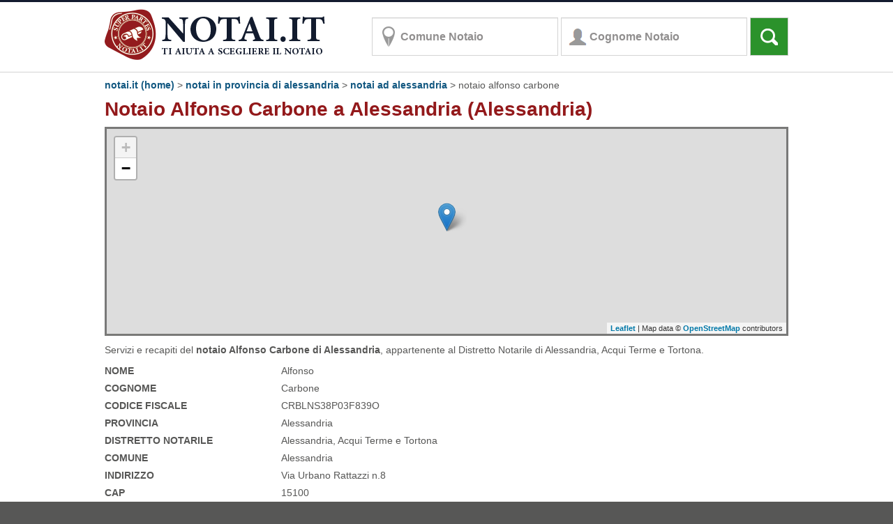

--- FILE ---
content_type: text/html; charset=utf-8
request_url: https://www.notai.it/notai-alessandria/alfonso-carbone/
body_size: 10115
content:

<!doctype html>
<html xmlns="http://www.w3.org/1999/xhtml" xml:lang="it" lang="it">
<head id="Head1"><meta name="msvalidate.01" content="DC9A7613459CFE8FF9B8BABC99BD4A55" /><title>
	Notaio Alfonso Carbone a Alessandria (AL) | Notai.it
</title><meta charset="utf-8" /><meta http-equiv="X-UA-Compatible" content="IE=edge" /><meta name="viewport" content="width=device-width, initial-scale=1.0" />
    <meta id="phMeta_metaDescription" name="description" content="Accedi a tutte le informazioni relative al notaio Alfonso Carbone con sede nel comune di Alessandria in provincia di Alessandria (distretto notarile di Alessandria, Acqui Terme e Tortona)"></meta>
    <meta id="phMeta_metaKeywords" name="keywords" content="notaio Alfonso Carbone, notaio Alessandria, notaio Alessandria"></meta>
    <link rel="canonical" href="https://www.notai.it/notai-alessandria/alfonso-carbone/" />

<!-- Google Tag Manager -->
<script>    (function (w, d, s, l, i) {
        w[l] = w[l] || []; w[l].push({ 'gtm.start':
new Date().getTime(), event: 'gtm.js'
        }); var f = d.getElementsByTagName(s)[0],
j = d.createElement(s), dl = l != 'dataLayer' ? '&l=' + l : ''; j.async = true; j.src =
'https://www.googletagmanager.com/gtm.js?id=' + i + dl; f.parentNode.insertBefore(j, f);
    })(window, document, 'script', 'dataLayer', 'GTM-MC3RWMD');</script>
<!-- End Google Tag Manager -->
<link rel="stylesheet" href="//ajax.googleapis.com/ajax/libs/jqueryui/1.10.4/themes/smoothness/jquery-ui.css" /><link rel="stylesheet" href="//img.gruppomol.it/overlord/script/jquery.simplyscroll.css?v=1" media="all" type="text/css" />

<script src="//ajax.googleapis.com/ajax/libs/jquery/1.11.0/jquery.min.js"></script>
<script src="//ajax.googleapis.com/ajax/libs/jqueryui/1.10.4/jquery-ui.min.js"></script>
<script src="//img.gruppomol.it/script/ui/jquery.ui.datepicker-it.js" type="text/javascript"></script>

<script src="//img.gruppomol.it/overlord/script/jquery.simplyscroll.js?v=1" type="text/javascript"></script>

<script src="//img.gruppomol.it/notai/js/bootstrap.min.js" type="text/javascript"></script>
<link href="//img.gruppomol.it/notai/css/bootstrap.min.css?v=20" type="text/css" rel="stylesheet" /><link href="/css/notai5.css?v=24" type="text/css" rel="stylesheet" /><link href="/css/tabInfoCookie.css" type="text/css" rel="stylesheet" />
    <script src="https://www.google.com/recaptcha/api.js?onload=renderRecaptcha&render=explicit" defer="defer" async="async"></script> 


<script type="application/ld+json">
    {  "@context" : "http://schema.org",
       "@type" : "Website",
       "name" : "Notai.it",
       "url" : "https://www.notai.it"
    }
</script>
</head>
<body>
    <!-- Google Tag Manager (noscript) -->
    <noscript>
        <iframe src="https://www.googletagmanager.com/ns.html?id=GTM-MC3RWMD" height="0"
            width="0" style="display: none; visibility: hidden"></iframe>
    </noscript>
    <!-- End Google Tag Manager (noscript) -->
    <form method="post" action="/notai-alessandria/alfonso-carbone/" onsubmit="javascript:return WebForm_OnSubmit();" id="form1">
<div class="aspNetHidden">
<input type="hidden" name="__EVENTTARGET" id="__EVENTTARGET" value="" />
<input type="hidden" name="__EVENTARGUMENT" id="__EVENTARGUMENT" value="" />
<input type="hidden" name="__VIEWSTATE" id="__VIEWSTATE" value="LGvOcRGuFTYmri0fyU+Q7OIMOhwlgMtJArw/opRCW/3BLXYjJwCkqQEAwLkyaOLix430cW+3xb6B2RWgt7ua5R5k73FEFkHcF/P+DfMH2bOMkFSn" />
</div>

<script type="text/javascript">
//<![CDATA[
var theForm = document.forms['form1'];
if (!theForm) {
    theForm = document.form1;
}
function __doPostBack(eventTarget, eventArgument) {
    if (!theForm.onsubmit || (theForm.onsubmit() != false)) {
        theForm.__EVENTTARGET.value = eventTarget;
        theForm.__EVENTARGUMENT.value = eventArgument;
        theForm.submit();
    }
}
//]]>
</script>


<script src="/WebResource.axd?d=JMtP_GP23N-M1iF8XcBkslQGUBJzI9hBt96SxW3fHUhiSZ7Wcn-oumvN8ua_FC1Dx-ek5jznTi7MZBdatsBE16ZgwDU1&amp;t=638568676371266408" type="text/javascript"></script>


<script src="/WebResource.axd?d=JGdyb65vxkV9MINbPjIhr2q3-Ik2ZzHAZUY5vucV_rZhCOVtDK6kITc69_wh5LtRkBQfIXz80LUDlHZGwErqsgpUjgPURyRBs6Pwa-YyaERXOeGz0&amp;t=638568676371266408" type="text/javascript"></script>
<script type="text/javascript">
//<![CDATA[
function WebForm_OnSubmit() {
if (typeof(ValidatorOnSubmit) == "function" && ValidatorOnSubmit() == false) return false;
return true;
}
//]]>
</script>

<div class="aspNetHidden">

	<input type="hidden" name="__VIEWSTATEGENERATOR" id="__VIEWSTATEGENERATOR" value="FF00E705" />
	<input type="hidden" name="__VIEWSTATEENCRYPTED" id="__VIEWSTATEENCRYPTED" value="" />
	<input type="hidden" name="__PREVIOUSPAGE" id="__PREVIOUSPAGE" value="bDutCN65KO4SizDaY-hap10GQPYrTrEeXmwBQ4iXvA8C9fwlKUbnkLIgqWpZm7t9ZocFEubxB9kpUHA_QXi-9G5xxbFRKortiwKse8A0ORAXCKAL0" />
	<input type="hidden" name="__EVENTVALIDATION" id="__EVENTVALIDATION" value="BWT2wmLDrxRrqol3rHkXEOvBSSPUWT7q5nSC1/v66QNk6hhcHlL1v47SrfOUjZbISqj6ESDSerk46AAgQ38XWd+6ZrbokJhEgxoBJ6zKoqe81D2e3rdQ4HKkZN8nLfchEKZEXGmX5jVHQjty8pNCfya/mp1KqbzCVobojEfsJo1FkOUHD5sp5ly7EsItUign121Q92XXDj9GiO/pPc2hymJxR1LtijESfpKPcg+xtPC6zz27mHLdcUnikblBoVff3BabPkf3ZmjwryOI/70VVcIvXaUdJHFbfu/V1F9HjhD6vNJmjGrfcPcP9y6a4VYWWGjGNud/uS8Gkqy9OzTIr+jmOBQ=" />
</div>
    <div class="contenitore_notai">
        <header>
            <nav class="navbar navbar-default">
                <div class="container">
                    

<a title="vai a homepage - ricerca notaio" href="/"><img title="Notai.it: ti aiuta a scegliere il notaio" class="img-responsive logoNotai" src="/images/notai-logo.png" width="317" height="75" alt="Logo Notai.it"/></a>
                    <div class="navbar-form navbar-left">
                        <div class="form-group">
                            <input name="ctl00$formRicercaDueCampi$txtLocalita" type="text" value="Comune Notaio" id="txtLocalita" title="Scrivi il comune e poi, quando appare nell&#39;elenco, selezionalo." class="form-control place" />
<input name="ctl00$formRicercaDueCampi$txtCognome" type="text" value="Cognome Notaio" id="txtCognome" title="Se conosci il cognome del notaio, scrivilo e poi selezionalo dall&#39;elenco." class="form-control people" />
<input type="hidden" name="ctl00$formRicercaDueCampi$hfCab" id="hfCab" />
<input type="hidden" name="ctl00$formRicercaDueCampi$hfProvincia" id="hfProvincia" />
<input type="hidden" name="ctl00$formRicercaDueCampi$hfCAP" id="hfCAP" />
<input type="hidden" name="ctl00$formRicercaDueCampi$hfDistretto" id="hfDistretto" />
<input type="hidden" name="ctl00$formRicercaDueCampi$hfComune" id="hfComune" />
<script type="text/javascript">
    var cognomeNotaioRicerca = "";
    var localitaNotaioRicerca = "";
    var cabNotaioRicerca = "";
    $(document).ready(function () {
        $("#txtLocalita").autocomplete({
            source: "/includes/search-comuni.aspx",
            minLength: 1,
            delay: 100,
            select: function (event, ui) {
                if (ui.item != null) {
                    $("#hfCab").val(ui.item.id);
                    $("#txtLocalita").val(ui.item.value);
                }
                else
                    $("#hfCab").val("");
                //$("#GiornoNascitaCF").focus();
            },
            change: function (event, ui) {
                // devo usare ajax per confermare il comune scelto
                $.getJSON("/includes/search-comuni.aspx",
					function (data) {
					    if (data[0] != undefined) {
					        $("#txtLocalita").val(data[0].value);
					        $("#hfCab").val(data[0].id);
					    }
					    else {
					        $("#hfCab").val("");
					    }
					});
            }
        });
    });
    $(document).ready(function () {
        $("#txtCognome").autocomplete({
            source: "/includes/search-notai.aspx",
            minLength: 1,
            delay: 100,
            change: function (event, ui) {
                // devo usare ajax per confermare il comune scelto
                $.getJSON("/includes/search-notai.aspx",
					function (data) {
					    if (data[0] != undefined) {
					        $("#txtCognome").val(data[0].value);
					    }
					});
            }
        });
    });
    $(document).ready(function () {
        cognomeNotaioRicerca = "";
        $('#txtCognome').click(function () {
            $('#txtCognome').val('');
        });
        $('#txtCognome').blur(function () {
            if ($('#txtCognome').val() == "") {
                if (cognomeNotaioRicerca != "")
                    $('#txtCognome').val(cognomeNotaioRicerca);
                else
                    $('#txtCognome').val('Cognome Notaio');
            }
            else
                cognomeNotaioRicerca = $('#txtCognome').val();
        });
        localitaNotaioRicerca = "";
        cabNotaioRicerca = "";
        $('#txtLocalita').click(function () {
            $('#txtLocalita').val('');
            $('#hfCab').val('');
        });
        $('#txtLocalita').blur(function () {
            if ($('#txtLocalita').val() == "") {
                if (localitaNotaioRicerca != "") {
                    $('#txtLocalita').val(localitaNotaioRicerca);
                    $('#hfCab').val(cabNotaioRicerca);
                }
                else {
                    $('#txtLocalita').val('Comune Notaio');
                    $('#hfCab').val('');
                }
            }
            else
                localitaNotaioRicerca = $('#txtLocalita').val();
        });
    });
</script>

                            <input type="submit" name="ctl00$btnRicerca" value="" onclick="if ($(&#39;#txtLocalita&#39;).val()==&#39;Comune Notaio&#39; &amp;&amp; $(&#39;#txtCognome&#39;).val()==&#39;Cognome Notaio&#39;) return false;WebForm_DoPostBackWithOptions(new WebForm_PostBackOptions(&quot;ctl00$btnRicerca&quot;, &quot;&quot;, false, &quot;&quot;, &quot;/ricerca-notai.aspx&quot;, false, false))" id="btnRicerca" class="btn btn-default search" />
                        </div>
                    </div>
                </div>
            </nav>
        </header>
        <div class="container">
            
            <div id="pnMain">
	
                
    
<div class="col-md-12 no-padding-breadcrumb">
    <ol class="breadcrumb">
        <a id="phPathContent_breadCrumb_hlHome" href="https://www.notai.it/">notai.it (home)</a>
        <span id="phPathContent_breadCrumb_lblHome"> > </span>
        <a id="phPathContent_breadCrumb_hl1" href="/notai-provincia-alessandria/">Notai in provincia di Alessandria</a>
        <span id="phPathContent_breadCrumb_lbl1"> > </span>
        <a id="phPathContent_breadCrumb_hl2" href="/provincia-alessandria/notai-alessandria/">Notai ad Alessandria</a>
        <span id="phPathContent_breadCrumb_lbl2"> > </span>
        <span id="phPathContent_breadCrumb_lbl3">notaio Alfonso Carbone</span>
    </ol>
</div>






    <script type="application/ld+json">
{
"@context": "http://schema.org",
"@type": "BreadcrumbList",
"itemListElement":  [{ "@type": "ListItem", "position": "1", "item":  {"@id": "https://www.notai.it", "name": "notai.it (home)" }},
                     { "@type": "ListItem", "position": "2", "item":  {"@id": "https://www.notai.it/notai-provincia-alessandria/", "name": "notai in provincia di alessandria"}},
                     { "@type": "ListItem", "position": "3", "item":  {"@id": "https://www.notai.it/provincia-alessandria/notai-alessandria/", "name": "notai ad alessandria"}},
                     { "@type": "ListItem", "position": "4", "item":  {"@id": "https://www.notai.it/notai-alessandria/alfonso-carbone/","name": "notaio alfonso carbone" }}]
 }
    </script>


                
    <div class="row">
        <div class="col-sm-12">
            <h1 class="titoli_notai">
                Notaio Alfonso Carbone a Alessandria (Alessandria)</h1>
        </div>
    </div>
    <div class="row">
        <div class="col-sm-12">
            
<link rel="stylesheet" type="text/css" href="/leaflet/leaflet.css" />
<script type="text/javascript" src="/leaflet/leaflet.js"></script>

<input type="hidden" id="hfLatitudine" value='44.91432'>
<input type="hidden" id="hfLongitudine" value='8.6122557'>
<div id="divMap" class="divMappa"></div>
<script type="text/javascript">
    var arrayPoints = null;
    var zoomLevel = 10;
</script>
<script>zoomLevel = 16;</script><script>var totale_punti = 1;
arrayPoints = new Array(totale_punti);
arrayPoints[0] = new Array("44.9143200","8.6122557","<a href='/notai-alessandria/alfonso-carbone/' >Alfonso Carbone</a>","Nome: Alfonso Carbone,<br/>Via Urbano Rattazzi n.8, CAP: 15100 - Alessandria (AL), Tel:0131266216");
</script>

<script type="text/javascript">
    var map;
    var ajaxRequest;
    var plotlist;
    var plotlayers = [];

    function LoadOSM(idDivMap, idHfLatitudine, idHfLongitudine) {

        // set up the map
        map = new L.Map(idDivMap);

        // create the tile layer with correct attribution
        var osmUrl = 'https://{s}.tile.openstreetmap.org/{z}/{x}/{y}.png';
        var osmAttrib = 'Map data © <a href="https://openstreetmap.org">OpenStreetMap</a> contributors';
        var osm = new L.TileLayer(osmUrl, { minZoom: 9, maxZoom: 18, attribution: osmAttrib });

        var marker, i, point;


        var markerArray = [];
        if (arrayPoints != null) {
            for (i = 0; i < arrayPoints.length; i++) {
                if (arrayPoints[i][0] != '' && arrayPoints[i][1] != '') {

                    var marker = L.marker([arrayPoints[i][0], arrayPoints[i][1]]);

                    markerArray.push(marker);
                    marker.bindPopup("<div class=innerBaloon><div class=innerBaloonTitolo><strong>" + arrayPoints[i][2] + "</strong></div><div class=innerBaloonL></div><div class=innerBaloonR>" + arrayPoints[i][3] + "</div></div>");
                   marker.addTo(map);

                }
            }
        }
        var markerGroup = L.featureGroup(markerArray)
        
        map.addLayer(osm);
        // set view
        map.setView(new L.LatLng(document.getElementById(idHfLatitudine).value, document.getElementById(idHfLongitudine).value), 15);
        setTimeout(function () {
            map.fitBounds(markerGroup.getBounds());
        }, 1000);

    }

    LoadOSM('divMap', 'hfLatitudine', 'hfLongitudine');
</script>

        </div>
    </div>
    <div class="row">
        <div class="col-sm-12">
            <p>
                Servizi e recapiti del <strong>notaio
                    Alfonso Carbone
                    di
                    Alessandria</strong>, appartenente al
                Distretto Notarile di
                Alessandria, Acqui Terme e Tortona.
            </p>
        </div>
    </div>
    <div class="boxPage marginbottom">
        <div class="row"><div class="col-sm-3 cellasx-notaio ">Nome </div><div class="col-sm-5 celladx-notaio">Alfonso&nbsp;</div><div class="col-sm-4"></div></div>
<div class="row"><div class="col-sm-3 cellasx-notaio">Cognome </div><div class="col-sm-5 celladx-notaio">Carbone&nbsp;</div><div class="col-sm-4"></div></div>

<div class="row"><div class="col-sm-3 cellasx-notaio">Codice Fiscale </div><div class="col-sm-5 celladx-notaio">CRBLNS38P03F839O&nbsp;</div><div class="col-sm-4"></div></div>

<div class="row"><div class="col-sm-3 cellasx-notaio">Provincia</div><div class="col-sm-5 celladx-notaio">Alessandria&nbsp;</div></div>
<div class="row"><div class="col-sm-3 cellasx-notaio">Distretto Notarile</div><div class="col-sm-5 celladx-notaio">Alessandria, Acqui Terme e Tortona&nbsp;</div><div class="col-sm-4"></div></div>
<div class="row"><div class="col-sm-3 cellasx-notaio">Comune</div><div class="col-sm-5 celladx-notaio">Alessandria&nbsp;</div><div class="col-sm-4"></div></div>
<div class="row"><div class="col-sm-3 cellasx-notaio">Indirizzo</div><div class="col-sm-5 celladx-notaio">Via Urbano Rattazzi n.8&nbsp;</div><div class="col-sm-4"></div></div>
<div class="row"><div class="col-sm-3 cellasx-notaio">Cap</div><div class="col-sm-5 celladx-notaio">15100&nbsp;</div><div class="col-sm-4"></div></div>
<div class="row"><div class="col-sm-3 cellasx-notaio">Telefono</div><div class="col-sm-5 celladx-notaio"><a href='tel:0131266216'>0131266216</a>&nbsp;</div><div class="col-sm-4"></div></div>
<div class="row"><div class="col-sm-3 cellasx-notaio">Fax</div><div class="col-sm-5 celladx-notaio">0131300543&nbsp;</div><div class="col-sm-4"></div></div>
<div class="row"><div class="col-sm-3 cellasx-notaio">Email </div><div class="col-sm-5 celladx-notaio"><a href='mailto:acarbone@notariato.it'>acarbone@notariato.it</a>&nbsp;</div></div>

<div class="row"><div class="col-sm-3 cellasx-notaio"></div><div class="col-sm-5 celladx-notaio"></div><div class="col-sm-4"><button type="button" class="btn btn-segnala btn-large btn-block" data-toggle="modal"data-target="#exampleModal" style="display:block;position: absolute;top: -22px;left: -16px;" id="btnSegnala">Segnala dati errati a notai.it</button></div></div>
<script type="application/ld+json">
{
"@context": "http://schema.org/",
"@type": "Person",
"name": "Alfonso Carbone",
"givenName": "Alfonso",
"familyName": "Carbone",
"address": "Via Urbano Rattazzi n.8 Alessandria",
"description": "Servizi e recapiti del notaio Alfonso Carbone"
}
</script>

    </div>
    
    <div class="modal fade" id="exampleModal" tabindex="-1" role="dialog" aria-labelledby="exampleModalLabel"
        aria-hidden="true">
        <div class="modal-dialog" role="document">
            <div class="modal-content">
                <div class="modal-header" style="min-height: 55px;">
                    <h5 class="modal-title" id="exampleModalLabel">Segnalazione dati errati sul sito notai.it</h5>
                    <button type="button" class="close" data-dismiss="modal" aria-label="Close">
                        <span aria-hidden="true">&times;</span>
                    </button>
                    <div style="clear: both;">
                        Vuoi segnalarci dati errati sulla scheda del notaio Alfonso Carbone a Alessandria? Entro qualche giorno lavorativo verificheremo i tuoi suggerimenti. Ti ringraziamo fin d'ora per il tuo contributo.
                    </div>
                </div>
                <div class="modal-body">
                    <div class="form-group">
                        <label for="phMainContent_txtEmail" class="col-form-label">
                            Inserisci la tua email</label>
                        <input name="ctl00$phMainContent$txtEmail" type="text" id="phMainContent_txtEmail" class="form-control padding-modale" /><span id="phMainContent_rfvEmail" style="display:none;"><font class='asterisco'>Inserire la mail del mittente</font></span>
                        <span id="phMainContent_rexEmail" style="display:none;"><font class='asterisco'>Inserire una e-mail valida</font></span>
                    </div>
                    <div class="form-group">
                        <label for="phMainContent_txtSegnalazione" class="col-form-label">
                            Inserisci la tua segnalazione riguardante i dati su notai.it (no messaggi personali)</label>
                        <textarea name="ctl00$phMainContent$txtSegnalazione" rows="10" cols="80" id="phMainContent_txtSegnalazione" class="form-control padding-modale" style="height: 100px;">
</textarea>
                        <span id="phMainContent_reqSegnalazione" style="display:none;"><font class='asterisco'>Inserire la segnalazione</font></span>
                        <br />
                        <font color="red"><small><i><b>Attenzione: segnalare solo inesattezze nei dati, non inserire messaggi riguardanti attività notarili.</b></i></small></font>
                    </div>
                </div>


                <div class="modal-body">
                    <div id="ReCaptchContainer"></div>
                    <label id="lblMessage"><span style='color:red'>Cliccare la checkbox perfavore</span></label>

                    
                    

                    <script type="text/javascript">  
                        var your_site_key = '6Lc-1mQUAAAAAPBfPKPcTceviVflXJWsfJuNyvWY';
                        var renderRecaptcha = function () {
                            grecaptcha.render('ReCaptchContainer', {
                                'sitekey': your_site_key,
                                'callback': reCaptchaCallback,
                                theme: 'light', //light or dark    
                                //type: 'image',// image or audio    
                                size: 'normal'//normal or compact    
                            });
                        };

                        var reCaptchaCallback = function (response) {
                            if (response !== '') {
                                jQuery('#lblMessage').css('color', 'green').html('Success');
                            }
                        };

                    </script>
                    <span id="txtMsgReCaptcha"></span>
                </div>
                <div class="modal-footer">
                    <button type="button" class="btn btn-secondary" data-dismiss="modal" style="background-color: #575756;">
                        Chiudi</button>
                    <input type="submit" name="ctl00$phMainContent$btnInvia" value="Invia Messaggio" onclick="return VerificaCaptcha();WebForm_DoPostBackWithOptions(new WebForm_PostBackOptions(&quot;ctl00$phMainContent$btnInvia&quot;, &quot;&quot;, true, &quot;vgInviaEmail&quot;, &quot;&quot;, false, false))" id="btnInvia" class="btn btn-secondary" />
                </div>
            </div>
        </div>
    </div>
    <script>
        function VerificaCaptcha() {
             var message = 'Please click the checkbox';
            if (typeof (grecaptcha) != 'undefined') {
                var response = grecaptcha.getResponse();
                (response.length === 0) ? (message = 'Captcha verification failed') : (message = 'Success!');
            }
            jQuery('#lblMessage').html(message);
            jQuery('#lblMessage').css('color', (message.toLowerCase() == 'success!') ? "green" : "red");
            return (message.toLowerCase() == 'success!');
        }
    </script>
    
    <div class="row">
        <div class="col-sm-12 boxMenu">
            <div class="intestazione">
                <h3>Link pagine utili</h3>
            </div>
            <div id="colonnaBox1" class="box">
                <a id="phMainContent_hlPaginaListaNotaiPerComune" title="elenco dei notai a Alessandria" class="menu" href="/provincia-alessandria/notai-alessandria/">Lista Notai a Alessandria</a>
                <a id="phMainContent_hlPaginaProvinciaHub" title="trova il tuo notaio nei comuni in provincia di alessandria" class="menu" href="/provincia-alessandria/">Cerca notai in provincia di Alessandria</a>
                <a id="phMainContent_hlPaginaDistrettoHub" title="tutte le informazioni sul distretto di Alessandria, Acqui Terme e Tortona" class="menu" href="/distretto-notarile-alessandria-acqui-terme-e-tortona/">Distretto Notarile di Alessandria, Acqui Terme e Tortona</a>
            </div>
        </div>
    </div>
    <div class="row">
        <ul class="pager">
            <li id="phMainContent_divNotaioPrecedente">
                <a id="phMainContent_hlNotaioPrecedente" title="Notaio Luca Lamanna (Acqui Terme)" href="/notai-acqui-terme/luca-lamanna/"><< Notaio precedente</a>
            </li>
            <li id="phMainContent_divNotaioSuccessivo">
                <a id="phMainContent_hlNotaioSuccessivo" title="Notaio Rosalba Didonna (Alessandria)" href="/notai-alessandria/rosalba-didonna/">Notaio successivo >></a>
            </li>
        </ul>
    </div>
    

            
</div>
        </div>
    </div>
    <footer>
        <div class="container footer_notai">
            
<div class="row">
    <div class="col-sm-12">
        <p class="floatleft" style="">
            Copyright © 2007-2026 PP&E S.r.l. - P.IVA e C.F. 05055360969</p>
    </div>
</div>
<div class="row">
    <div class="col-sm-12">
        <div style="float: left; width: 196px;">
            <div class="footer_link">
                <a href="/">Ricerca Notai</a><br />
                <a href="/distretti-notarili/">Tutti i distretti notarili</a><br />
                <a href="/news/lista-news.aspx">Notizie Notai.it</a><br />
                <a href="/informativa-privacy.aspx">Privacy</a><br />
                <a href="/informativa-cookie.aspx">Informativa Cookie</a><br />
                <a href="#" id="cookie" class="iubenda-cs-preferences-link">Preferenze Cookie</a><br />
                <a href="/rss/rss-notai.aspx">RSS</a>
            </div>
        </div>
        <div style="float: left; width: 196px;">
            <div class="footer_link">
                    <a href="/regione-abruzzo/">Regione Abruzzo</a><br />
                    <a href="/regione-basilicata/">Regione Basilicata</a><br />
                    <a href="/regione-calabria/">Regione Calabria</a><br />
                    <a href="/regione-campania/">Regione Campania</a><br />
                    <a href="/regione-emilia-romagna/">Regione Emilia Romagna</a>
            </div>
        </div>
        <div style="float: left; width: 196px;">
            <div class="footer_link">
                   <a href="/regione-friuli-venezia-giulia/">Regione Friuli Venezia Giulia</a><br />
                   <a href="/regione-lazio/">Regione Lazio</a><br />
                   <a href="/regione-liguria/">Regione Liguria</a><br />
                   <a href="/regione-lombardia/">Regione Lombardia</a><br />
                   <a href="/regione-marche/">Regione Marche</a>
            </div>
        </div>
        <div style="float: left; width: 196px;">
            <div class="footer_link">
                <a href="/regione-molise/">Regione Molise</a><br />
                <a href="/regione-piemonte/">Regione Piemonte</a><br />
                <a href="/regione-puglia/">Regione Puglia</a><br /> 
                <a href="/regione-sardegna/">Regione Sardegna</a><br /> 
                <a href="/regione-sicilia/">Regione Sicilia</a><br />
            </div>
        </div>
        <div style="float: left; width: 196px;">
            <div class="footer_link">
              <a href="/regione-toscana/">Regione Toscana</a><br />
              <a href="/regione-trentino-alto-adige/">Regione Trentino Alto Adige</a><br /> 
              <a href="/regione-umbria/">Regione Umbria</a><br />
              <a href="/regione-valle-d-aosta/">Regione Valle d&rsquo;Aosta</a><br />
              <a href="/regione-veneto/">Regione Veneto</a><br />
            </div>
        </div>
    </div>
</div>

        </div>
    </footer>
    
<script type="text/javascript">
//<![CDATA[
var Page_Validators =  new Array(document.getElementById("phMainContent_rfvEmail"), document.getElementById("phMainContent_rexEmail"), document.getElementById("phMainContent_reqSegnalazione"));
//]]>
</script>

<script type="text/javascript">
//<![CDATA[
var phMainContent_rfvEmail = document.all ? document.all["phMainContent_rfvEmail"] : document.getElementById("phMainContent_rfvEmail");
phMainContent_rfvEmail.controltovalidate = "phMainContent_txtEmail";
phMainContent_rfvEmail.focusOnError = "t";
phMainContent_rfvEmail.errormessage = "Inserire la mail del mittente";
phMainContent_rfvEmail.display = "Dynamic";
phMainContent_rfvEmail.validationGroup = "vgInviaEmail";
phMainContent_rfvEmail.evaluationfunction = "RequiredFieldValidatorEvaluateIsValid";
phMainContent_rfvEmail.initialvalue = "";
var phMainContent_rexEmail = document.all ? document.all["phMainContent_rexEmail"] : document.getElementById("phMainContent_rexEmail");
phMainContent_rexEmail.controltovalidate = "phMainContent_txtEmail";
phMainContent_rexEmail.focusOnError = "t";
phMainContent_rexEmail.errormessage = "Inserire una e-mail valida.";
phMainContent_rexEmail.display = "Dynamic";
phMainContent_rexEmail.validationGroup = "vgInviaEmail";
phMainContent_rexEmail.evaluationfunction = "RegularExpressionValidatorEvaluateIsValid";
phMainContent_rexEmail.validationexpression = "^(([a-zA-Z0-9_\\-\\.]+)@((\\[[0-9]{1,3}\\.[0-9]{1,3}\\.[0-9]{1,3}\\.)|(([a-zA-Z0-9\\-]+\\.)+))([a-zA-Z]{2,4}|[0-9]{1,3})(\\]?)(\\s*(;|,)\\s*|\\s*$))*$";
var phMainContent_reqSegnalazione = document.all ? document.all["phMainContent_reqSegnalazione"] : document.getElementById("phMainContent_reqSegnalazione");
phMainContent_reqSegnalazione.controltovalidate = "phMainContent_txtSegnalazione";
phMainContent_reqSegnalazione.focusOnError = "t";
phMainContent_reqSegnalazione.errormessage = "Inserire la segnalazione";
phMainContent_reqSegnalazione.display = "Dynamic";
phMainContent_reqSegnalazione.validationGroup = "vgInviaEmail";
phMainContent_reqSegnalazione.evaluationfunction = "RequiredFieldValidatorEvaluateIsValid";
phMainContent_reqSegnalazione.initialvalue = "";
//]]>
</script>


<script type="text/javascript">
//<![CDATA[

var Page_ValidationActive = false;
if (typeof(ValidatorOnLoad) == "function") {
    ValidatorOnLoad();
}

function ValidatorOnSubmit() {
    if (Page_ValidationActive) {
        return ValidatorCommonOnSubmit();
    }
    else {
        return true;
    }
}
        //]]>
</script>
</form>
    <span id="goTop" style="width: 48px; height: 48px; position: fixed; bottom: -100px;
        right: 20px; cursor: pointer; display: block; z-index: 1999; background-image: url(/images/backtop.png);"
        tabindex="-1"></span>
    <script type="text/javascript">
        $(window).scroll(function () {

            if ($(this).scrollTop() > 100) {
                $('#goTop').stop().animate({
                    bottom: '100px'
                }, 500);
            }
            else {
                $('#goTop').stop().animate({
                    bottom: '-100px'
                }, 500);
            }
        });


        $('#goTop').click(function () {
            $('html, body').stop().animate({
                scrollTop: 0
            }, 500, function () {
                $('#goTop').stop().animate({
                    bottom: '-100px'
                }, 500);
            });
        });
    </script>
</body>
</html>


--- FILE ---
content_type: text/html; charset=utf-8
request_url: https://www.google.com/recaptcha/api2/anchor?ar=1&k=6Lc-1mQUAAAAAPBfPKPcTceviVflXJWsfJuNyvWY&co=aHR0cHM6Ly93d3cubm90YWkuaXQ6NDQz&hl=en&v=N67nZn4AqZkNcbeMu4prBgzg&theme=light&size=normal&anchor-ms=20000&execute-ms=30000&cb=odxlmxp6hben
body_size: 49618
content:
<!DOCTYPE HTML><html dir="ltr" lang="en"><head><meta http-equiv="Content-Type" content="text/html; charset=UTF-8">
<meta http-equiv="X-UA-Compatible" content="IE=edge">
<title>reCAPTCHA</title>
<style type="text/css">
/* cyrillic-ext */
@font-face {
  font-family: 'Roboto';
  font-style: normal;
  font-weight: 400;
  font-stretch: 100%;
  src: url(//fonts.gstatic.com/s/roboto/v48/KFO7CnqEu92Fr1ME7kSn66aGLdTylUAMa3GUBHMdazTgWw.woff2) format('woff2');
  unicode-range: U+0460-052F, U+1C80-1C8A, U+20B4, U+2DE0-2DFF, U+A640-A69F, U+FE2E-FE2F;
}
/* cyrillic */
@font-face {
  font-family: 'Roboto';
  font-style: normal;
  font-weight: 400;
  font-stretch: 100%;
  src: url(//fonts.gstatic.com/s/roboto/v48/KFO7CnqEu92Fr1ME7kSn66aGLdTylUAMa3iUBHMdazTgWw.woff2) format('woff2');
  unicode-range: U+0301, U+0400-045F, U+0490-0491, U+04B0-04B1, U+2116;
}
/* greek-ext */
@font-face {
  font-family: 'Roboto';
  font-style: normal;
  font-weight: 400;
  font-stretch: 100%;
  src: url(//fonts.gstatic.com/s/roboto/v48/KFO7CnqEu92Fr1ME7kSn66aGLdTylUAMa3CUBHMdazTgWw.woff2) format('woff2');
  unicode-range: U+1F00-1FFF;
}
/* greek */
@font-face {
  font-family: 'Roboto';
  font-style: normal;
  font-weight: 400;
  font-stretch: 100%;
  src: url(//fonts.gstatic.com/s/roboto/v48/KFO7CnqEu92Fr1ME7kSn66aGLdTylUAMa3-UBHMdazTgWw.woff2) format('woff2');
  unicode-range: U+0370-0377, U+037A-037F, U+0384-038A, U+038C, U+038E-03A1, U+03A3-03FF;
}
/* math */
@font-face {
  font-family: 'Roboto';
  font-style: normal;
  font-weight: 400;
  font-stretch: 100%;
  src: url(//fonts.gstatic.com/s/roboto/v48/KFO7CnqEu92Fr1ME7kSn66aGLdTylUAMawCUBHMdazTgWw.woff2) format('woff2');
  unicode-range: U+0302-0303, U+0305, U+0307-0308, U+0310, U+0312, U+0315, U+031A, U+0326-0327, U+032C, U+032F-0330, U+0332-0333, U+0338, U+033A, U+0346, U+034D, U+0391-03A1, U+03A3-03A9, U+03B1-03C9, U+03D1, U+03D5-03D6, U+03F0-03F1, U+03F4-03F5, U+2016-2017, U+2034-2038, U+203C, U+2040, U+2043, U+2047, U+2050, U+2057, U+205F, U+2070-2071, U+2074-208E, U+2090-209C, U+20D0-20DC, U+20E1, U+20E5-20EF, U+2100-2112, U+2114-2115, U+2117-2121, U+2123-214F, U+2190, U+2192, U+2194-21AE, U+21B0-21E5, U+21F1-21F2, U+21F4-2211, U+2213-2214, U+2216-22FF, U+2308-230B, U+2310, U+2319, U+231C-2321, U+2336-237A, U+237C, U+2395, U+239B-23B7, U+23D0, U+23DC-23E1, U+2474-2475, U+25AF, U+25B3, U+25B7, U+25BD, U+25C1, U+25CA, U+25CC, U+25FB, U+266D-266F, U+27C0-27FF, U+2900-2AFF, U+2B0E-2B11, U+2B30-2B4C, U+2BFE, U+3030, U+FF5B, U+FF5D, U+1D400-1D7FF, U+1EE00-1EEFF;
}
/* symbols */
@font-face {
  font-family: 'Roboto';
  font-style: normal;
  font-weight: 400;
  font-stretch: 100%;
  src: url(//fonts.gstatic.com/s/roboto/v48/KFO7CnqEu92Fr1ME7kSn66aGLdTylUAMaxKUBHMdazTgWw.woff2) format('woff2');
  unicode-range: U+0001-000C, U+000E-001F, U+007F-009F, U+20DD-20E0, U+20E2-20E4, U+2150-218F, U+2190, U+2192, U+2194-2199, U+21AF, U+21E6-21F0, U+21F3, U+2218-2219, U+2299, U+22C4-22C6, U+2300-243F, U+2440-244A, U+2460-24FF, U+25A0-27BF, U+2800-28FF, U+2921-2922, U+2981, U+29BF, U+29EB, U+2B00-2BFF, U+4DC0-4DFF, U+FFF9-FFFB, U+10140-1018E, U+10190-1019C, U+101A0, U+101D0-101FD, U+102E0-102FB, U+10E60-10E7E, U+1D2C0-1D2D3, U+1D2E0-1D37F, U+1F000-1F0FF, U+1F100-1F1AD, U+1F1E6-1F1FF, U+1F30D-1F30F, U+1F315, U+1F31C, U+1F31E, U+1F320-1F32C, U+1F336, U+1F378, U+1F37D, U+1F382, U+1F393-1F39F, U+1F3A7-1F3A8, U+1F3AC-1F3AF, U+1F3C2, U+1F3C4-1F3C6, U+1F3CA-1F3CE, U+1F3D4-1F3E0, U+1F3ED, U+1F3F1-1F3F3, U+1F3F5-1F3F7, U+1F408, U+1F415, U+1F41F, U+1F426, U+1F43F, U+1F441-1F442, U+1F444, U+1F446-1F449, U+1F44C-1F44E, U+1F453, U+1F46A, U+1F47D, U+1F4A3, U+1F4B0, U+1F4B3, U+1F4B9, U+1F4BB, U+1F4BF, U+1F4C8-1F4CB, U+1F4D6, U+1F4DA, U+1F4DF, U+1F4E3-1F4E6, U+1F4EA-1F4ED, U+1F4F7, U+1F4F9-1F4FB, U+1F4FD-1F4FE, U+1F503, U+1F507-1F50B, U+1F50D, U+1F512-1F513, U+1F53E-1F54A, U+1F54F-1F5FA, U+1F610, U+1F650-1F67F, U+1F687, U+1F68D, U+1F691, U+1F694, U+1F698, U+1F6AD, U+1F6B2, U+1F6B9-1F6BA, U+1F6BC, U+1F6C6-1F6CF, U+1F6D3-1F6D7, U+1F6E0-1F6EA, U+1F6F0-1F6F3, U+1F6F7-1F6FC, U+1F700-1F7FF, U+1F800-1F80B, U+1F810-1F847, U+1F850-1F859, U+1F860-1F887, U+1F890-1F8AD, U+1F8B0-1F8BB, U+1F8C0-1F8C1, U+1F900-1F90B, U+1F93B, U+1F946, U+1F984, U+1F996, U+1F9E9, U+1FA00-1FA6F, U+1FA70-1FA7C, U+1FA80-1FA89, U+1FA8F-1FAC6, U+1FACE-1FADC, U+1FADF-1FAE9, U+1FAF0-1FAF8, U+1FB00-1FBFF;
}
/* vietnamese */
@font-face {
  font-family: 'Roboto';
  font-style: normal;
  font-weight: 400;
  font-stretch: 100%;
  src: url(//fonts.gstatic.com/s/roboto/v48/KFO7CnqEu92Fr1ME7kSn66aGLdTylUAMa3OUBHMdazTgWw.woff2) format('woff2');
  unicode-range: U+0102-0103, U+0110-0111, U+0128-0129, U+0168-0169, U+01A0-01A1, U+01AF-01B0, U+0300-0301, U+0303-0304, U+0308-0309, U+0323, U+0329, U+1EA0-1EF9, U+20AB;
}
/* latin-ext */
@font-face {
  font-family: 'Roboto';
  font-style: normal;
  font-weight: 400;
  font-stretch: 100%;
  src: url(//fonts.gstatic.com/s/roboto/v48/KFO7CnqEu92Fr1ME7kSn66aGLdTylUAMa3KUBHMdazTgWw.woff2) format('woff2');
  unicode-range: U+0100-02BA, U+02BD-02C5, U+02C7-02CC, U+02CE-02D7, U+02DD-02FF, U+0304, U+0308, U+0329, U+1D00-1DBF, U+1E00-1E9F, U+1EF2-1EFF, U+2020, U+20A0-20AB, U+20AD-20C0, U+2113, U+2C60-2C7F, U+A720-A7FF;
}
/* latin */
@font-face {
  font-family: 'Roboto';
  font-style: normal;
  font-weight: 400;
  font-stretch: 100%;
  src: url(//fonts.gstatic.com/s/roboto/v48/KFO7CnqEu92Fr1ME7kSn66aGLdTylUAMa3yUBHMdazQ.woff2) format('woff2');
  unicode-range: U+0000-00FF, U+0131, U+0152-0153, U+02BB-02BC, U+02C6, U+02DA, U+02DC, U+0304, U+0308, U+0329, U+2000-206F, U+20AC, U+2122, U+2191, U+2193, U+2212, U+2215, U+FEFF, U+FFFD;
}
/* cyrillic-ext */
@font-face {
  font-family: 'Roboto';
  font-style: normal;
  font-weight: 500;
  font-stretch: 100%;
  src: url(//fonts.gstatic.com/s/roboto/v48/KFO7CnqEu92Fr1ME7kSn66aGLdTylUAMa3GUBHMdazTgWw.woff2) format('woff2');
  unicode-range: U+0460-052F, U+1C80-1C8A, U+20B4, U+2DE0-2DFF, U+A640-A69F, U+FE2E-FE2F;
}
/* cyrillic */
@font-face {
  font-family: 'Roboto';
  font-style: normal;
  font-weight: 500;
  font-stretch: 100%;
  src: url(//fonts.gstatic.com/s/roboto/v48/KFO7CnqEu92Fr1ME7kSn66aGLdTylUAMa3iUBHMdazTgWw.woff2) format('woff2');
  unicode-range: U+0301, U+0400-045F, U+0490-0491, U+04B0-04B1, U+2116;
}
/* greek-ext */
@font-face {
  font-family: 'Roboto';
  font-style: normal;
  font-weight: 500;
  font-stretch: 100%;
  src: url(//fonts.gstatic.com/s/roboto/v48/KFO7CnqEu92Fr1ME7kSn66aGLdTylUAMa3CUBHMdazTgWw.woff2) format('woff2');
  unicode-range: U+1F00-1FFF;
}
/* greek */
@font-face {
  font-family: 'Roboto';
  font-style: normal;
  font-weight: 500;
  font-stretch: 100%;
  src: url(//fonts.gstatic.com/s/roboto/v48/KFO7CnqEu92Fr1ME7kSn66aGLdTylUAMa3-UBHMdazTgWw.woff2) format('woff2');
  unicode-range: U+0370-0377, U+037A-037F, U+0384-038A, U+038C, U+038E-03A1, U+03A3-03FF;
}
/* math */
@font-face {
  font-family: 'Roboto';
  font-style: normal;
  font-weight: 500;
  font-stretch: 100%;
  src: url(//fonts.gstatic.com/s/roboto/v48/KFO7CnqEu92Fr1ME7kSn66aGLdTylUAMawCUBHMdazTgWw.woff2) format('woff2');
  unicode-range: U+0302-0303, U+0305, U+0307-0308, U+0310, U+0312, U+0315, U+031A, U+0326-0327, U+032C, U+032F-0330, U+0332-0333, U+0338, U+033A, U+0346, U+034D, U+0391-03A1, U+03A3-03A9, U+03B1-03C9, U+03D1, U+03D5-03D6, U+03F0-03F1, U+03F4-03F5, U+2016-2017, U+2034-2038, U+203C, U+2040, U+2043, U+2047, U+2050, U+2057, U+205F, U+2070-2071, U+2074-208E, U+2090-209C, U+20D0-20DC, U+20E1, U+20E5-20EF, U+2100-2112, U+2114-2115, U+2117-2121, U+2123-214F, U+2190, U+2192, U+2194-21AE, U+21B0-21E5, U+21F1-21F2, U+21F4-2211, U+2213-2214, U+2216-22FF, U+2308-230B, U+2310, U+2319, U+231C-2321, U+2336-237A, U+237C, U+2395, U+239B-23B7, U+23D0, U+23DC-23E1, U+2474-2475, U+25AF, U+25B3, U+25B7, U+25BD, U+25C1, U+25CA, U+25CC, U+25FB, U+266D-266F, U+27C0-27FF, U+2900-2AFF, U+2B0E-2B11, U+2B30-2B4C, U+2BFE, U+3030, U+FF5B, U+FF5D, U+1D400-1D7FF, U+1EE00-1EEFF;
}
/* symbols */
@font-face {
  font-family: 'Roboto';
  font-style: normal;
  font-weight: 500;
  font-stretch: 100%;
  src: url(//fonts.gstatic.com/s/roboto/v48/KFO7CnqEu92Fr1ME7kSn66aGLdTylUAMaxKUBHMdazTgWw.woff2) format('woff2');
  unicode-range: U+0001-000C, U+000E-001F, U+007F-009F, U+20DD-20E0, U+20E2-20E4, U+2150-218F, U+2190, U+2192, U+2194-2199, U+21AF, U+21E6-21F0, U+21F3, U+2218-2219, U+2299, U+22C4-22C6, U+2300-243F, U+2440-244A, U+2460-24FF, U+25A0-27BF, U+2800-28FF, U+2921-2922, U+2981, U+29BF, U+29EB, U+2B00-2BFF, U+4DC0-4DFF, U+FFF9-FFFB, U+10140-1018E, U+10190-1019C, U+101A0, U+101D0-101FD, U+102E0-102FB, U+10E60-10E7E, U+1D2C0-1D2D3, U+1D2E0-1D37F, U+1F000-1F0FF, U+1F100-1F1AD, U+1F1E6-1F1FF, U+1F30D-1F30F, U+1F315, U+1F31C, U+1F31E, U+1F320-1F32C, U+1F336, U+1F378, U+1F37D, U+1F382, U+1F393-1F39F, U+1F3A7-1F3A8, U+1F3AC-1F3AF, U+1F3C2, U+1F3C4-1F3C6, U+1F3CA-1F3CE, U+1F3D4-1F3E0, U+1F3ED, U+1F3F1-1F3F3, U+1F3F5-1F3F7, U+1F408, U+1F415, U+1F41F, U+1F426, U+1F43F, U+1F441-1F442, U+1F444, U+1F446-1F449, U+1F44C-1F44E, U+1F453, U+1F46A, U+1F47D, U+1F4A3, U+1F4B0, U+1F4B3, U+1F4B9, U+1F4BB, U+1F4BF, U+1F4C8-1F4CB, U+1F4D6, U+1F4DA, U+1F4DF, U+1F4E3-1F4E6, U+1F4EA-1F4ED, U+1F4F7, U+1F4F9-1F4FB, U+1F4FD-1F4FE, U+1F503, U+1F507-1F50B, U+1F50D, U+1F512-1F513, U+1F53E-1F54A, U+1F54F-1F5FA, U+1F610, U+1F650-1F67F, U+1F687, U+1F68D, U+1F691, U+1F694, U+1F698, U+1F6AD, U+1F6B2, U+1F6B9-1F6BA, U+1F6BC, U+1F6C6-1F6CF, U+1F6D3-1F6D7, U+1F6E0-1F6EA, U+1F6F0-1F6F3, U+1F6F7-1F6FC, U+1F700-1F7FF, U+1F800-1F80B, U+1F810-1F847, U+1F850-1F859, U+1F860-1F887, U+1F890-1F8AD, U+1F8B0-1F8BB, U+1F8C0-1F8C1, U+1F900-1F90B, U+1F93B, U+1F946, U+1F984, U+1F996, U+1F9E9, U+1FA00-1FA6F, U+1FA70-1FA7C, U+1FA80-1FA89, U+1FA8F-1FAC6, U+1FACE-1FADC, U+1FADF-1FAE9, U+1FAF0-1FAF8, U+1FB00-1FBFF;
}
/* vietnamese */
@font-face {
  font-family: 'Roboto';
  font-style: normal;
  font-weight: 500;
  font-stretch: 100%;
  src: url(//fonts.gstatic.com/s/roboto/v48/KFO7CnqEu92Fr1ME7kSn66aGLdTylUAMa3OUBHMdazTgWw.woff2) format('woff2');
  unicode-range: U+0102-0103, U+0110-0111, U+0128-0129, U+0168-0169, U+01A0-01A1, U+01AF-01B0, U+0300-0301, U+0303-0304, U+0308-0309, U+0323, U+0329, U+1EA0-1EF9, U+20AB;
}
/* latin-ext */
@font-face {
  font-family: 'Roboto';
  font-style: normal;
  font-weight: 500;
  font-stretch: 100%;
  src: url(//fonts.gstatic.com/s/roboto/v48/KFO7CnqEu92Fr1ME7kSn66aGLdTylUAMa3KUBHMdazTgWw.woff2) format('woff2');
  unicode-range: U+0100-02BA, U+02BD-02C5, U+02C7-02CC, U+02CE-02D7, U+02DD-02FF, U+0304, U+0308, U+0329, U+1D00-1DBF, U+1E00-1E9F, U+1EF2-1EFF, U+2020, U+20A0-20AB, U+20AD-20C0, U+2113, U+2C60-2C7F, U+A720-A7FF;
}
/* latin */
@font-face {
  font-family: 'Roboto';
  font-style: normal;
  font-weight: 500;
  font-stretch: 100%;
  src: url(//fonts.gstatic.com/s/roboto/v48/KFO7CnqEu92Fr1ME7kSn66aGLdTylUAMa3yUBHMdazQ.woff2) format('woff2');
  unicode-range: U+0000-00FF, U+0131, U+0152-0153, U+02BB-02BC, U+02C6, U+02DA, U+02DC, U+0304, U+0308, U+0329, U+2000-206F, U+20AC, U+2122, U+2191, U+2193, U+2212, U+2215, U+FEFF, U+FFFD;
}
/* cyrillic-ext */
@font-face {
  font-family: 'Roboto';
  font-style: normal;
  font-weight: 900;
  font-stretch: 100%;
  src: url(//fonts.gstatic.com/s/roboto/v48/KFO7CnqEu92Fr1ME7kSn66aGLdTylUAMa3GUBHMdazTgWw.woff2) format('woff2');
  unicode-range: U+0460-052F, U+1C80-1C8A, U+20B4, U+2DE0-2DFF, U+A640-A69F, U+FE2E-FE2F;
}
/* cyrillic */
@font-face {
  font-family: 'Roboto';
  font-style: normal;
  font-weight: 900;
  font-stretch: 100%;
  src: url(//fonts.gstatic.com/s/roboto/v48/KFO7CnqEu92Fr1ME7kSn66aGLdTylUAMa3iUBHMdazTgWw.woff2) format('woff2');
  unicode-range: U+0301, U+0400-045F, U+0490-0491, U+04B0-04B1, U+2116;
}
/* greek-ext */
@font-face {
  font-family: 'Roboto';
  font-style: normal;
  font-weight: 900;
  font-stretch: 100%;
  src: url(//fonts.gstatic.com/s/roboto/v48/KFO7CnqEu92Fr1ME7kSn66aGLdTylUAMa3CUBHMdazTgWw.woff2) format('woff2');
  unicode-range: U+1F00-1FFF;
}
/* greek */
@font-face {
  font-family: 'Roboto';
  font-style: normal;
  font-weight: 900;
  font-stretch: 100%;
  src: url(//fonts.gstatic.com/s/roboto/v48/KFO7CnqEu92Fr1ME7kSn66aGLdTylUAMa3-UBHMdazTgWw.woff2) format('woff2');
  unicode-range: U+0370-0377, U+037A-037F, U+0384-038A, U+038C, U+038E-03A1, U+03A3-03FF;
}
/* math */
@font-face {
  font-family: 'Roboto';
  font-style: normal;
  font-weight: 900;
  font-stretch: 100%;
  src: url(//fonts.gstatic.com/s/roboto/v48/KFO7CnqEu92Fr1ME7kSn66aGLdTylUAMawCUBHMdazTgWw.woff2) format('woff2');
  unicode-range: U+0302-0303, U+0305, U+0307-0308, U+0310, U+0312, U+0315, U+031A, U+0326-0327, U+032C, U+032F-0330, U+0332-0333, U+0338, U+033A, U+0346, U+034D, U+0391-03A1, U+03A3-03A9, U+03B1-03C9, U+03D1, U+03D5-03D6, U+03F0-03F1, U+03F4-03F5, U+2016-2017, U+2034-2038, U+203C, U+2040, U+2043, U+2047, U+2050, U+2057, U+205F, U+2070-2071, U+2074-208E, U+2090-209C, U+20D0-20DC, U+20E1, U+20E5-20EF, U+2100-2112, U+2114-2115, U+2117-2121, U+2123-214F, U+2190, U+2192, U+2194-21AE, U+21B0-21E5, U+21F1-21F2, U+21F4-2211, U+2213-2214, U+2216-22FF, U+2308-230B, U+2310, U+2319, U+231C-2321, U+2336-237A, U+237C, U+2395, U+239B-23B7, U+23D0, U+23DC-23E1, U+2474-2475, U+25AF, U+25B3, U+25B7, U+25BD, U+25C1, U+25CA, U+25CC, U+25FB, U+266D-266F, U+27C0-27FF, U+2900-2AFF, U+2B0E-2B11, U+2B30-2B4C, U+2BFE, U+3030, U+FF5B, U+FF5D, U+1D400-1D7FF, U+1EE00-1EEFF;
}
/* symbols */
@font-face {
  font-family: 'Roboto';
  font-style: normal;
  font-weight: 900;
  font-stretch: 100%;
  src: url(//fonts.gstatic.com/s/roboto/v48/KFO7CnqEu92Fr1ME7kSn66aGLdTylUAMaxKUBHMdazTgWw.woff2) format('woff2');
  unicode-range: U+0001-000C, U+000E-001F, U+007F-009F, U+20DD-20E0, U+20E2-20E4, U+2150-218F, U+2190, U+2192, U+2194-2199, U+21AF, U+21E6-21F0, U+21F3, U+2218-2219, U+2299, U+22C4-22C6, U+2300-243F, U+2440-244A, U+2460-24FF, U+25A0-27BF, U+2800-28FF, U+2921-2922, U+2981, U+29BF, U+29EB, U+2B00-2BFF, U+4DC0-4DFF, U+FFF9-FFFB, U+10140-1018E, U+10190-1019C, U+101A0, U+101D0-101FD, U+102E0-102FB, U+10E60-10E7E, U+1D2C0-1D2D3, U+1D2E0-1D37F, U+1F000-1F0FF, U+1F100-1F1AD, U+1F1E6-1F1FF, U+1F30D-1F30F, U+1F315, U+1F31C, U+1F31E, U+1F320-1F32C, U+1F336, U+1F378, U+1F37D, U+1F382, U+1F393-1F39F, U+1F3A7-1F3A8, U+1F3AC-1F3AF, U+1F3C2, U+1F3C4-1F3C6, U+1F3CA-1F3CE, U+1F3D4-1F3E0, U+1F3ED, U+1F3F1-1F3F3, U+1F3F5-1F3F7, U+1F408, U+1F415, U+1F41F, U+1F426, U+1F43F, U+1F441-1F442, U+1F444, U+1F446-1F449, U+1F44C-1F44E, U+1F453, U+1F46A, U+1F47D, U+1F4A3, U+1F4B0, U+1F4B3, U+1F4B9, U+1F4BB, U+1F4BF, U+1F4C8-1F4CB, U+1F4D6, U+1F4DA, U+1F4DF, U+1F4E3-1F4E6, U+1F4EA-1F4ED, U+1F4F7, U+1F4F9-1F4FB, U+1F4FD-1F4FE, U+1F503, U+1F507-1F50B, U+1F50D, U+1F512-1F513, U+1F53E-1F54A, U+1F54F-1F5FA, U+1F610, U+1F650-1F67F, U+1F687, U+1F68D, U+1F691, U+1F694, U+1F698, U+1F6AD, U+1F6B2, U+1F6B9-1F6BA, U+1F6BC, U+1F6C6-1F6CF, U+1F6D3-1F6D7, U+1F6E0-1F6EA, U+1F6F0-1F6F3, U+1F6F7-1F6FC, U+1F700-1F7FF, U+1F800-1F80B, U+1F810-1F847, U+1F850-1F859, U+1F860-1F887, U+1F890-1F8AD, U+1F8B0-1F8BB, U+1F8C0-1F8C1, U+1F900-1F90B, U+1F93B, U+1F946, U+1F984, U+1F996, U+1F9E9, U+1FA00-1FA6F, U+1FA70-1FA7C, U+1FA80-1FA89, U+1FA8F-1FAC6, U+1FACE-1FADC, U+1FADF-1FAE9, U+1FAF0-1FAF8, U+1FB00-1FBFF;
}
/* vietnamese */
@font-face {
  font-family: 'Roboto';
  font-style: normal;
  font-weight: 900;
  font-stretch: 100%;
  src: url(//fonts.gstatic.com/s/roboto/v48/KFO7CnqEu92Fr1ME7kSn66aGLdTylUAMa3OUBHMdazTgWw.woff2) format('woff2');
  unicode-range: U+0102-0103, U+0110-0111, U+0128-0129, U+0168-0169, U+01A0-01A1, U+01AF-01B0, U+0300-0301, U+0303-0304, U+0308-0309, U+0323, U+0329, U+1EA0-1EF9, U+20AB;
}
/* latin-ext */
@font-face {
  font-family: 'Roboto';
  font-style: normal;
  font-weight: 900;
  font-stretch: 100%;
  src: url(//fonts.gstatic.com/s/roboto/v48/KFO7CnqEu92Fr1ME7kSn66aGLdTylUAMa3KUBHMdazTgWw.woff2) format('woff2');
  unicode-range: U+0100-02BA, U+02BD-02C5, U+02C7-02CC, U+02CE-02D7, U+02DD-02FF, U+0304, U+0308, U+0329, U+1D00-1DBF, U+1E00-1E9F, U+1EF2-1EFF, U+2020, U+20A0-20AB, U+20AD-20C0, U+2113, U+2C60-2C7F, U+A720-A7FF;
}
/* latin */
@font-face {
  font-family: 'Roboto';
  font-style: normal;
  font-weight: 900;
  font-stretch: 100%;
  src: url(//fonts.gstatic.com/s/roboto/v48/KFO7CnqEu92Fr1ME7kSn66aGLdTylUAMa3yUBHMdazQ.woff2) format('woff2');
  unicode-range: U+0000-00FF, U+0131, U+0152-0153, U+02BB-02BC, U+02C6, U+02DA, U+02DC, U+0304, U+0308, U+0329, U+2000-206F, U+20AC, U+2122, U+2191, U+2193, U+2212, U+2215, U+FEFF, U+FFFD;
}

</style>
<link rel="stylesheet" type="text/css" href="https://www.gstatic.com/recaptcha/releases/N67nZn4AqZkNcbeMu4prBgzg/styles__ltr.css">
<script nonce="risST5CMucPzTGrifsxRWg" type="text/javascript">window['__recaptcha_api'] = 'https://www.google.com/recaptcha/api2/';</script>
<script type="text/javascript" src="https://www.gstatic.com/recaptcha/releases/N67nZn4AqZkNcbeMu4prBgzg/recaptcha__en.js" nonce="risST5CMucPzTGrifsxRWg">
      
    </script></head>
<body><div id="rc-anchor-alert" class="rc-anchor-alert"></div>
<input type="hidden" id="recaptcha-token" value="[base64]">
<script type="text/javascript" nonce="risST5CMucPzTGrifsxRWg">
      recaptcha.anchor.Main.init("[\x22ainput\x22,[\x22bgdata\x22,\x22\x22,\[base64]/[base64]/[base64]/[base64]/[base64]/[base64]/YihPLDAsW0wsMzZdKTooTy5YLnB1c2goTy5aLnNsaWNlKCkpLE8uWls3Nl09dm9pZCAwLFUoNzYsTyxxKSl9LGM9ZnVuY3Rpb24oTyxxKXtxLlk9KChxLlk/[base64]/[base64]/Wi52KCk6Wi5OLHItWi5OKSxJPj4xNCk+MCxaKS5oJiYoWi5oXj0oWi5sKzE+PjIpKihJPDwyKSksWikubCsxPj4yIT0wfHxaLnUseCl8fHUpWi5pPTAsWi5OPXI7aWYoIXUpcmV0dXJuIGZhbHNlO2lmKFouRz5aLkgmJihaLkg9Wi5HKSxyLVouRjxaLkctKE8/MjU1OnE/NToyKSlyZXR1cm4gZmFsc2U7cmV0dXJuIShaLlU9KCgoTz1sKHE/[base64]/[base64]/[base64]/[base64]/[base64]\\u003d\x22,\[base64]\x22,\x22woYVPzk/w7VAYMK9w5RcwpHCuMKuGVvCsMK0WisHw7ciw61+WTPCvMOzMEPDuTg8CDwLeBIYwrBsWjTDlDnDqcKhNQJ3BMKCLMKSwrVbYBbDgHnCqmI/w5EFUHLDrMOVwoTDrhHDr8OKccOaw5c9GhhVKh3DqRdCwrfDrMO+GzfDjsKlLARwF8OAw7HDlsKyw6/CiB/[base64]/a8K1w5xywoELWHTCkmzCmGwlwpl6w7/[base64]/Cs8OUw71TfsKGRmLCtRfDjjnCpcKRCwZac8Ojw4PCsynCoMOxwo/[base64]/Dq1BZwqbCl8K+dcOUecOMw73Dpz7CqnBVw5rDicKoLD/DmEcqYTLCjUoBJCJHZXbCh2Z1wp4OwoknZRVQwqZ4LsK8XMKeM8OawonCq8Kxwq/CqFrChD5cw6VPw7w+OjnClGzCtVMhGsOWw7siZX3CjMOdXsKYNsKBZcKgCMO3w6XDgXDCoWnDvHFiFcKQeMOJEsOQw5V6KDNrw7pgP2VnacOESQ87L8KOU28mwqHCqDs8Fi9RPsOYwpM0WX/[base64]/CucKVGCxEw4DCnHLDnwnDhMKVSSZNwqnCs2Y1w6XCqyhJEWHDr8Owwrw5wr7CocOqwr4GwqAUMMOnw67CnnLCgMO5wpzChMOcwpN+w6dTKD7DmjlJwql/[base64]/[base64]/[base64]/Dq2HDisKpw57DmVIZwr9Pw7XDjMOEwpBUwoTClsKgZ8KHccKvG8KFZk7Ds3ZRwrPDnmFkfCzClsOIVk1MFsO5AsKUwrBHY33Du8K8BcOyVg/Do3DCpcK5w57Csk5vwpkJwrtmw7fDjQHCjsKZJD4qwogaworDqMK0woPCp8OdwppVwoXDjcKFw6DDrcKmwpnDtzfCsVJ2Byc7wobDvcOLw58NZmI+ZBrDnB8SE8Khw7kXw77DpMKqw4LDi8Obw6oyw6cPKsO7wqclw6VuC8ORwr/DmlLChsOaw7rDiMOPPMKaWsOpwrl/J8OHWsOBeWvCr8KXw4/DmhrCm8K8wqhGwp7CjcKbwqLCsVxJwoHDqMOvIcO1cMOaJsOeMMOew6F7wojCrMO6w63Cm8OOw6fDu8OjSMKdw6oowot4GMKlwrYNwoLDhVkyRXlUw7VVwrUvP1hbHsOawqbCsMO+w5HCg3HCnCdhG8KFYMOmSsOcw4vCqsOlUi/DhWV1KxXDvMO9bMKqImUDecOKGUrDu8OGGcKiwprDtcOtccKgw4TDu3jDojfCuBTCqsO0wpTCicKcETROLV0RElbCi8Kdw6LCgMOXwo7DjcO5eMK0Lw9kKEkUwr96YcOFfDXDlcKzwr8ow4/ChFY+wp/CicK8w4rCkhvDnsK4wrDDjcOpw6FGwoFSbsOfwpPDl8K6DcOcOMOtwr3CisO5OFXCnzrDuF3DocORwr0gOUVbCsOnwokdFcK0wo/DtsOGSjLDmsOJccOWwqHDssK+ZMKjOxRTXzTCo8O6T8KDR2JLw7XCqT4AMsOfDxZUwrvDqMOIR13CksK9w4hFNMKPYsOFwqNhw5NZQ8Osw4YxMi0CTShtYnnCqMKyKsKkAETDqMKGcMKdWlZcwp/CnsO2bMOwWTXDkcOtw50yD8Kew6J5wpp+SipzbsO5VEXCpCLCncObA8KsFQjCvMO+wo5bwoM/wofDusOcwqHDiW8Hw6sCwoE5VMKPK8OaZRo2JMOqw4fCmSBXWE/DqcKuXzp+KsKwVwdzwpdjS3zDt8KSLsO/eSTDonjCn3sxGMOmwpUnVysDYH7DjcOnAS/CisOYwqECIMKNworCtcO1ZsOLbcK3wrLCpsK9wrLDoBdKw5XCvMKQAMKbYMK0c8KFM3jCmUfDh8OgPMORFBUTwqBGw6/CuXLDvzdMCcK3DGbCrFEFw7gXKVrDqQvCgHnCrDjDmsOsw7fDh8OpwqnDoAzDiXDDhsOjwpdBeMKUw7k1w7XCnxdRwo5+CzHDpAXDmcOUwoUJXDvDshHDl8OHf07DoQtDMQB7wrkBCMKCwr/CmcOqf8OYHDteeQk/woJ+w4XCu8O4BEdrWMKtw6YTw6FVW2sSAyrDmsK7cSUcWgbDoMOpw6LDv3vCpcOxXDBkHEvDkcKnNgTCncOow4/DjijDrDcIVMKqw4kxw67Dljliwo7DplgrDcOow4wvw7MawrBYOcKZRcK4KMOXYsK0wqoMwoYHw6wgAsOiBMOMG8Ovw7HClMK0wq3Dhx9Iw5PDo0cxMcOfVMKWfsKPa8OqLRZCR8OTw6rDqsO/wrXCscKjYlJmS8KMGV9xwqXDnsKNwp3CmMKEIcOgGB14TRBtXURSS8OiXsKIwovCssOMwqAEw77DqcO7wp9dRsOMSsOrScOKw4oGw6rClcOowpLDrMO+wpklCkPCqnrCsMOzdCjClcKVw5bDkzjDh1bCv8Knwpp1CcOsScK7w7/CgSnDiBZ8w5zDgMKRYMKuw4PCocORwqdjJMKuwonDtcOIA8O1w4VQQsKCVi/Dg8K9w4HCuTkGw53DhMKQZwHDn3/DucK/w6tCw59iEsK0w4xfVMOQJDDCnsKcQkrChmbDnV5Gb8OFWHHDpnrCkh/[base64]/[base64]/DssOhLQHCu8O2w6jDpcOmw7TCknXDuMOJdcOsE8KwwpfCq8Kww4PCkcKGw7/CtcK/wo5oSwk6wq/DmFXCrTtPM8KMfMKkwqzClsOIwpYxwpzCmcKhw6EuZBBlHAZSwoNNw6DCnMOtZsKQOSPDjMKNwr/DvMOZIsO3fcORAMKgVMKaZBfDmCDCpAHDtl7CksKdGy7DjxTDt8KGw459wpbDjFBAwrPDjcKERcKnP3dxfmsOw5djR8KjwqbDl3pFDcKGwp83w5IpE2vCuwdheyYZOTTCjFl3YTLDtQjDk3xgw5/[base64]/[base64]/Cq2FgXsOHKMO7w4LCglHCpD/Di3zCiyPCjXxTJsKAHnxVEg4VwrRMfMOTw7N6EcKhaUgJd2LCnyrCocKUFCzClCQeEcK1BivDicOnNCzDhcKPTMONBAEjw6XDgsOseD3ClMOnak3Du24XwrkWwohDwoYOwqsNwo0dTi/DtnvDvcKVHyQWO0LCl8K3wrJoJl3CtcOGeQLCsxTDusKeMMOhJMKZAsObw49ywqHDoUjCqhfDujYBw6nCt8KQUho8w5F4OcOGTsOTwqFoJcOzZElbRjAfwqM+SB7DlijDo8OYaHvCuMOPw5rClsOZGgc1w77CmcKOw5PCtQTCtQYOQwFtIsKzMcO6KMO8TcKzwoAXwp/[base64]/[base64]/woPCpMKTOkYswpTCh8Ozwqx9wpotNsK8KcOnYMOQw4t0wozDjxjCssOgPTnCrDrDv8KDPjvDscOuRMOAw5XCqcO3woEtwqFBZl3DuMOgPAIRwpLCpwnCsVzCn2Q9ETN7wqnDolsWMGPCkGbDjsOFfB1fw65dNTE9aMOeUMK/NXvCnyLDjsOIw4Mww5t7dkJyw6U9w6bCmDLCsnsUEsOEPSISwp5LPcKUMcO7w7HCgBJPwq9hw5vChETCuHLDpsOuHUnDlgHCiURKw6gDRyjDqsK/wpwqMMOlw47DjlDCnA7Cnjlfa8OWVMONbMONIwYcHGdgwqUxwo7DhC0uBsOCwrzCs8Kdw4E7CcOVCcKpwrMiw7MUU8Oawq7DiVXDr37CiMKHNjfClcOOMcK9worDtV8wMWjDlA/CvcORw78iOMOUA8KFwrJpw5pga1LCmsO9PsKeDw5Yw6bDgltFw7x8DGjCmk9Tw6VgwpVaw5cRSjnCgybCm8OYw5/[base64]/[base64]/DhB7Clwp3bMKxw47CtsKOw7fCnxEbw6DDu8OLXy/ClMO0w4bCl8ObcD4bwpDCvCAlE3E3w7DDr8Oew5nCsm1ECkbDiBfDrcK7AMKPPXl5w4rDocOmGcKwwrVMw5xYw5jCiGLCvl0dF0TDsMKKZsK8w7Ibw7nDjXTDuXcWw6DColPDvsO2G1gWNi9YTmzCkXg4wp7Dt23DkcOOw5vDqz/[base64]/MFTDgMKHXUB/woIDfsO1XUbDtGcqwr4+wq48woxZXSDChjfCllHCsSfDmXPDqcONCS9qdTonwqLDgGccw5LCtcO1w58jwovDncOhXhVew59Ewo0MZ8KDKyfCqBjDr8Oib29XQlfDrsKYIyrDr1VAw4odw5JGPxc3Y2zDocO6I2LCs8K/FMKQUcORw7UOVcKfDAUVw4jCsmjDvjJdw7QNSlt7w61vw5vDuk3DlmwjFhQow5nDm8OQwrIEw4Y8GcKcwpEZwp7CqMOuw6bDuBXDvcOIw7LCrEcCKznCgsOfw7xzT8O1w6Adw4DCvzEDw6RuSgdxFsKYwq0KwrjDpMKYw7JALMOTeMOUKsKMPEgcw4gNw6/DiMOYwqvCrkTDu1lmYD4tw4XCigYIw4VIKsK/wrBYdMO6D11iXlYNeMKew7/DlypPI8OKwodbG8KNGMOFworChWMvw5LCtMK9wrBgw49FWMOIwpDDgRHCg8KSwrDCjsO8XcKQcjPDhgfCqmPDkMOBwrHCjMO4w4tuwpoxw5TDm1fCosOWworChlTDrsKMGUM2wqcvwplJbcKsw6VNJ8KTw4LDsQbDqnXDjDAqw61rwo/DownDnsKMcMOJwozCuMKGw602aBTDllNxwoFwwolvwopywrkrJsKnGxzCs8OIw4zCk8KkU2BtwpJ7fRhuw6DDi2TClFgwQ8OuFRnDim/DkMOQwrLDuAYrw6DDsMKMwrUIT8Kmwr3DrjzDjFzDpDM9w67DkT3DnDUgH8OkNsKXw4vDtS/DqnzDhcOFwoclwp9dJsKgw4A+w5MHZcKywoRXDcO0ekViEcOSXsOkEyJww5UbwprCnMOxwqZLwo/CvHHDhVBMYzzCtzzDlMK0w4Ahw5jDmibCuxNmwp7CvsKaw5jCthBMwq3Dr3nCjsKbU8O1w6/DrcKhw7zDo0gWwqphwr/[base64]/WEBHwo9HwrDDmMKSw5MGwovCix9mw4/CgMO4eVFRwqk0w68fw6F1wqkrO8Kyw4o7VTMiNWTCmXA2J1oewrzChGNSKETCnA/DqcKqX8OwcXHDnWIrNMKnwrjCtDEXw67Cly7CtMKxbsK8NXV5WMKVwoQaw7IDNMOtU8OuHRHDscKEaHcqwp7Dh2FTNsKFw47CrsO7w7XDhMKWw59uw5gvwp5Qw4Zqw4/Ch11uwrdXHwfCq8OtUcO3wpJcwo/DtyFaw41sw6nDrHbDmBbCpsK/wr50J8K4OMKeOCbCs8KVc8KWw4Bxw4rCmzB1wqohI33DtjRHw4NOHEZNS2fCr8KxwqrDq8O6I3FVw4zCuRAeS8OoLhBaw5wtwqbCkETCmE3Di17CoMOVwpAWw6tzwqXCjsODacKGdBzCk8K1wqYNw6Riw7lzw4tQw4QMwrxfw4NnCWxEwqMEWmUwUT7Dsjgxw7TDhsK/w4/CncKFQcOZPMO2w6V+woZ7czTCiDhIH3Qdw5XDnAsaw5LCicKyw7k2aCJVwqDCksK8V3nCs8KdBcOkIyTDokk7JDbCnMOUakZmfcK9KzDDlMKqMsK9YAzDt1hKw5nDnMK4I8OmwrjDsSLCgcKCc0/Cr2lXw4h/wo5mwqh/fcOCKXclcz4ww7YCNjTDl8KCY8OEwr3DkMKXwrFYPQ/CikDDrXd9ci/[base64]/CoHzChinCt2XDm2ECMcK7HMK6wqnChQLDuiLDicKcGxHDrsKtBMOVwpnCmcKOD8OKTsKbw4crYlwtw43CiUnDssKBwqPCtBnCmSXDk2scwrLChsObwpVKfMKWw5PDrizDvsO3bQDDksOcw6d/ViwCTsK+bRBTwp95P8OMw4rDvcOHNsKgw5bDkcKywpvCnA8ywoRIw4Vcw4PClMKnWUrClQXCo8KxeWBPwoxuw5RPOsK/BgASwrfDucOfwqoKcB8nZMO3TcK8UsOeOzU1w7xOw5pZa8KKZcOEIMKJUcO4w7Zpw77Cv8K9wrnCjXY/G8O/w4RTw77Ci8KSw6wIwqUWdVF6VcOiw5YCw7AbTiPDsXnDk8O0NCvDu8OHwrDCtzbDmwpVOhEAA2zCqlzCj8KzUW5Nw6PDuMKtcSw6JcKdKhUKw5NPw4dBZsO7w5zCsU8Yw5QBckTDgSLDgsO/[base64]/ClsK9w6B8wqI+DlQDw4/DssOOHcO5eGbCoMKfw43DmsKOw4PDu8OvwoXCrw3CgsKTwr08w7/DlMK9CCPCjSEMLcO/wqnDs8OOw5sjw4FhcMOCw7lfO8KiRMO/wrjDozYKwpbDtMOcScK7wp9AL2Y+wohGw4zCq8O2woXCuzfCt8O5TCvDgsO3wq3DhEcTw45uwrNtZ8KOw7AWwpzCgzc0TQVAwpXDu2TChiEjwoAxw7vDtMK7D8O9w7I7w7lzLsOLw4tPwoUcw5HDpWvCl8K/w7xYJyhwwptmERjDrkXDi04EEQJ9w5x8HXUFwoI5OcO8f8KMwrPDhGvDmMK2wr7Dt8KFwpdDdizCiEdfwqgCGMO1wobCu2knBH3Dm8K7EMO0DxoFwp3CuwrDvhRlw6VDwqPCgMOJV2pxO3EOMcO/dsO7fsK9w6nCrcO7wrgjwqsPb0LCrcOWBA9Fwo/[base64]/[base64]/[base64]/[base64]/DmA0uFyN2w4orZ8K0w47Do1bDp8KswqPDujMvBsO2eMK7KVDDugDCrh4EMivDh3MjPsOFPlbDpMOCwrFBKFfCqEbDhSzCgMO+EcKuAMKnw77Cr8OwwoojKG5LwqHDqsOdOMOrcwAZwo1Aw5/[base64]/[base64]/[base64]/CmApJw4/DhMOVU34sPA5uwoDClMOpw5M9b8Odb8ORUUc0wo7DicOSwqrCncKDWDPDl8KOw7Iow4nCizhtBcKSw4UxHh3DqMK1FcO3MX/CvUk/fF1mb8O4c8KlwqNbE8OuwrDDghdxw4nDvcKGw7rDk8OdwrfDrsKUMcKfecKkwrtXccKBwphZJ8OYworCk8KMScKawodaE8Opw4lHwrvDl8KIA8OiLmHDmTsbfsKgw40rwppVw4cCw7d6wqDDnB13Q8O0H8OlwoNCwp/DgMOzCsK0RQjDoMKfw7zCgMKuw6UeMMKew4zDjTgOX8Ktwq4/TkR2bcOEwr9tGwp4w4d7wocyw5PCv8KywpRFwrJ7wo/DhXkLesOmwqbCisKPw5vCjCjCj8KfahUFw4hiP8KewrIMc13ClmXCg3o7wrrDlyDDtX/Ct8KgZ8KNwoxQwqzCg3fCk2PDq8KkKyDDv8OOV8Kzw6nDv1lDDXDCpsOoQ1/Cmnd4w4fDosK2TFPDlsO2wpk6wpYAYcKLIsO2JFfCrHXDl2cpw7h2WlvCmsKWw5/CmcOlw5/ChMO5w4t2wol+worDpcKGwqHCjMKswpcKw5bDhkjCo3Inw4zCr8KBwq/DosObwofDhsOvCm3ClMOoSEwVdcKpDcKjKyfCj8Knw5dPw7vClcOJwovDlDlTasKcBcO7wpzCg8KgPznCoR9Cw4HDqsK8wrDDv8KLw5R+w78pwqvCg8KWw6rDlMKcIcKqWxzDi8KyJ8K3eGbDscK/Fm3CtMOESGrChMO1UcOlbsOHwr8Fw7EPwr5rwq3CvCjCt8OLWsKcw5jDtC/DpDU/[base64]/DgAPDl0ZRwoLCi3nDkUYQwpBPwr/CqS3DtMKUw5U4WkA6bMKFw43CtcKVw43DiMOowo7CoG4lbcOiw5l9w43DpMKvLlRcwpLDikATZsK4w6fCmsOFKsOkwqgOKMOUCsKQa2t4w6cIHsKtw7fDsArChsOFQT0tXzIGw5LCkilZwojDtT8OW8K1wp18GMOlw7TClV/CjsKCw7bDrV5odTPDl8KyaEbDsWxJPg/[base64]/CikUzccKdw4nDiMK1wr/Dq8KGw7FowqBxw5DClsKASMKFwrPClk7CucKdT1PDnMO8wpkdPCXCj8KnLcKoPMKYw6TCusKMYQzCkWnCucKZwooAwpVuw6Ugf18tLRhvw4fCtx/DrVhrTTAQw6cteBUgEcO5HGZUw6x1CyAEw7YCRMKZVsKmZiLDlE/Dq8KMw6/DmXrCusKpEyUmOiPCsMOkw5LDlsKHHsOSPcKNwrPCoVnDjsOHCU/CncO/[base64]/w7BRwq/[base64]/DmUFhwqzDkMKpccKIw7VJwrNtw6Vbwp5Uwp7DhXDCvUzDhBbDoAHCkTBII8OfI8KId3vDgx7DiQoAe8KIwqHCpsKtwqE3McO8WMO/[base64]/Dr2DCl8O3w7LDscKxQUo7wp7CpsOfworDsAhaw53Ds8Kbw5jCjgEpw4Ebf8O0SSfDv8KiwoQDVsO9FVjDpEJfJ0VVbcKnw55kA1HDiGTCux5yGHFlSS7DpMOOw5/CuWnClnokMFwiwoAME2EWwqvCtsKnwpxsw7BXw7XDksK1wosnwp8cwqXDrk/CuiLCmMKZwqnDqmLCoWTDhcKGwpIuwo9nw4V9N8KOwrHCtzdOdcKHw41aVcODOcKvRsK6cxFdGsKFKMOFQ30lcHdlw55Mw47DjmofYcKkCWAFwqBWHmTCpF3DgsKswrwKwpzCocK1wo/DkVfDimYlwr4HYcOLw4Jvw6XDtMO3DsKHw5XCkCRAw58rLcKQw40BeToxwr3DpMKLIMKHw5s8an3CmsOoSsK3w5jChMOHw75+BMOjwqjCuMKGU8KZBBrDvsOawoHCnxbDjT7Cs8KmwpvCmMO9B8OUwozCgcOOfGLClmjDvyvDnsO3wo9cwq/Dngsiw5x9wp9+NMKiwrjChAPCpMKLEMKgGgJZHsK6Cw3CusOoMz1lA8KdM8Knw6Ftwr3CtDBIMsOYwpk0RwHDhMK4w7bDhsKQwqF9w6LCtVMvWcKRw6lsYRLDlMKZBMKtwo7DqcKzWMOIR8KlwoNyUEQzwp/[base64]/CgMOvUcKswoPDoFPDqgnDkMOXbcKtMMK+OQ9ywqbDhWjDrMO0L8OidcK9LhEpXsOyYsOxdCXDuCh/YMKcw5vDv8O0w7/CkUskw4sow7Abw7cAwpjCsWbDtgsjw63DmhvCscO4XwIAw4YBwrsdwrpRBMKqwqkmP8KQwqnCm8K2WcKndHMHw6/CksOFKR98J2rCpsK1w5TChyfDiEHDqcKfPRbDtMOMw7HCmFYWd8OEwoAuTks/[base64]/fmjDkyHDi8KGEMKyW8OpE2DDvWB1ZzQaRcO5w44twq/DqyYiW1xdCsKAw71hHDpbaShKw696wrA8IidRLMKSw6Vcw740HnQ/AmxEMkbCsMOfLVkjwr/Cr8KJB8KuFEbDoxvCo1AySgzCosKgZcKSXMO0wpXDlUzDrDxnw4fDmwDCk8KbwqcYecOWw6tMwo07wpnDiMOlw4/Do8KSJcOzFSoXMcKjClYhacKbw5DDlQ7ClcO5w7vCssKcCH7CkDoteMOHCT/Cv8ODPsOKaCfCtMOyQ8OLB8Kfw6DDqC4rw6cYwrvDvMO5wpRVRgrDj8Oww7N1ChZ0w5F4HcO2HC/DssOpaVpKw6vCm38wH8OCY1rDs8OTw4TCmRjCg1HCr8Okw6XClkQPQ8KpHX/Cs0vDnsKpw7d5wrTDpsKHwqUID1LDpycYw70lFcO4WS1/ScKtwrZaWsO6wrzDgcOUPXzCu8Knw6fCniTDksOKw5/[base64]/TiRoeS9tJwPDhcO1w7TCtMOqLgZdDhTCsMK0eUhtw4ANYVNFw797CTFYccKxw6HCtgk8dcOoWMKBfcKhwo1qw4HDuglcw67DqMKoZcKiRsKweMO/[base64]/DgFbDl8O5wq/[base64]/Cuz1BF2TCrcOVcsOMw4pnwpMdd8OkwrrDtMK5fzPCmihhw6vDnxzDtGADwqJyw7nCk3QAYwM5w5jDkmRMwp3DkcKJw5wJw6FKw6XCtcKNQyEXDRHDoFFQX8OYO8OZW1XCl8O5c1RjwoLDgcOQw7LChE/DmsKDfHsSwpdhwp7Co0jDl8OKw5zCpMOiwrnCvcOow61gb8OJCmg7w4QrWCUyw5g6wrfDu8Ohw4tFVMOrNMOaX8KrSBnDllLDqzp+w63CiMOAPTo2RjnDhQoZfBzDlMKEHHLDmivChm/[base64]/w7ZfYWjCqFNAI8ORYMOUEsOuesKybm3DgifDkFLCkmPDrgDDu8Ohw6prwpxOwpHCm8KtwrvClm1Kw7AJDsK1w5/[base64]/CtkJNDcOHNxPClADDj1nCrcKTMsKdwrtOBmMuwphIaFskFcOnazADwqrDhxY8wqxdQcKuMQ13UsOUw6vDrcKdwovDhMOyNcOPwogXHsOGw43DtsKwwpzDg21SUTTDphp9wo/Cnj7DmTwGw4UlIMOswq7CjsObw4nCjMOiFHzDgTo0w6TDq8OCLMOqw7cbw5nDgUXDhRjDpVrCgHUbS8KWbjjDhBVDw7/DrFgiwppMw4ttMWjDuMOYBsKbX8KnacOQRMKjb8ObUgh5P8KOecOFY2NQw5jCqg3CtHfCpnvCoUjDmUVEw7kubMOeCiIBwoPDrXVNDgDDsQVpwpHCiXLCiMK+wr3Clh0HwpbCkhAew57CucKxwrvCtcKgGi/[base64]/w75Sw7UYa0/CvUsYwqXCncKTw6rDm8OewrRBP2DDqcKOOC0pwrXDpMOFHyEJcsOkwo3Cq0nDvsKBdTEAwobCvcK9I8OLQ1TCisOWw6HDm8Knw6TDpXxdw6Z5XA9yw4ZMcmw3E1jDkMOqJGXCj0jCgE/[base64]/CqTzDpcKbwpLDr8K3JgDCocKXJGEfwosuQlbCocOTw4XDicORNhldw74/w7HDoQ5ew6UeaV/Djww/w4DDhH3DtzPDjMKmYhHDs8OVwqbDs8KTw4oZRiInw5EeU8OSSMObQ27CpcKnwo/CgsOjPsOGwpU0H8OYwq3CgcK6w641FMOXb8K7TUbDucOFwrJ9woF3woDCnALCvsKdw73CpzDDlMKFwrrDl8ODF8O+SV9sw7DChBMkUMK/wrfDksKhw4jCrcKDccKBwoDDhMKaK8OCwrfDicKTwrjDtjQxNE4nw6PChBvCtWoBw4A9GQ4dwrc1YMOxwrIPwrfClcKaG8KMEDxoNXnCg8O+NhhXfsK3wrt0A8OQw4LDv1gQX8KEEcOyw5bDlzDDosOGw4hDGMOEwo/DvRcuwpfCssOkw6RpIzoLf8OgUibCqngZwrYew7TCqAHCriPDmMO7w7hQwrXCpU/[base64]/ScOjP20lw7bCpsOxYx/Cl8ODwpUJalvDgMOGw5F/[base64]/DssOlwqHDtMKJwppmDRAmJWJPQm7DmhnCvsOEw5fCqcOZZMK1w7UxMQXCoWMUZR3Dg3hsQMOVI8KPBm/CoiHDslfCqnzDqkTCu8KKKCBRw57DjMOwCU3CgMKhScOzwqpRwrrDucOMwrLDr8O2w43Dq8OkNMKXTHfDmsKBQ1EfwrrCnATCiMKnVcOkwqIEwp3CmMKSw7kjwo3CtVQQJsOLwoNMPhtiQ0UTYVgJcMORw6pKcyjDg0/Cigo/EWvCscOUw7xjT119wosEZENaLA8gw494w5MowrkEwrrCol/Di0nCszbCqyXCrFdiDhBBeHzCiAdyBcO+woLDq3nDmMKqcMO2MsO+w4fDtsKiEsK5w4hdwrbDtAHCqMKALRY2KWATwrQeUBsaw54Jw6Y7GsOdTsOywpUhTVXCgA7CrmzCqMO1wpVSRAwdwqnDhsKbNsOjFsKXwpDCr8KASVEIHizCvGPCpcK/WsOGYcKvEkzDssKkS8KqUcKGC8K6w47DjT3DpwANacKdwqbCjR7DsAQRwqnDusOKw63Cr8KxBVrCl8KxwpYhw5nCh8KPw5vDsEfDtcK1wrHDuj7CtMKow57Cpn/CmcKudDvDt8K2wovCuybDhTHDk1sIw6l6TcOINMOGw7TCjjvChcK0w5JWXcOnwqXCncKOEGATwozCiXvDssKew7tHw7UhYsOGBsKJXcOZfQNGw5Z7G8KLwo/CsmDChjhPwp3Cr8K8LMOyw6EhaMK8fBomwpF3woIaOMKeW8KcbcOEf0xawpnCssODJ00OTF9OEkZiak/DkltfPMOzU8Kowr/Ds8KiPxhTasK+RQgAKMKMwr7DgnpRwqlxJ0jCoFotb0HDo8KJwprDssKNHRHCnUxaFTTCr1TDo8KIBX7ChUc7woDCnsOlw5LCvSLDkWxzwpnCisOaw7wjw4XCqMKgd8OiAsOcw53ClcOcSm81Xh/DncO2BMKywoErfsOzIEHDgsKiW8KmcEvCln3Dg8KBw5vDh2rCpMKWI8OEw6PCixgfKSHCly91wonDssKCOMOzccOIQ8Ovw4LDlWrDl8KEwrnCssKWOGN7w5fCiMOCwq3CiQEIWsOJw43CuEpHwpjDj8Obwr/Dq8OCw7XDg8OLT8OtwrPCoF/DslnDhhIvw61zwo/DuHBrwrjClcKVw4PDhEhVESonJcOfbMOneMOQZcONTRpSw5czwpQ/w4N4dnTCiE8+JsOSdsOZw6lvwqLDtsOxO3/DvRJ/w5U7wpzCsG1+wrt5wqsROkzDqHtke2NWw7HCgMOHMcKsLWfDkcOcwoJEwp7DmsOEccKewrF7w5s6PG0KwpdRDnHChjXCthXCknzDt2bDoEp5wqbCgz7DqcO/w7fCvSPCjcOYbB4swrJ/w5UGw4jDisOzdAlPwp4/wrRZcsONdsO3XsOvfm1qcsKwMynDpsOyXMKwL0VzwojDnsOfw7zDvMOmMnkCw74wHRXDo37DtsKIUcKWwrDChjPDj8OkwrNzw6QWwr1qwpdIw6DClzd4w54NRD5gwp7Cs8Kuw7vDpsKEwp/DmMK0w7sZX397ZMKjw4o9dGFlGhh7OV/Dl8Ktwo0QLMKzw6cdcMKbcWbCuDLDl8K1wp7Dl1kBw6HCkylyR8KWwpPDq0YtB8OncWnDksKxw5bDqsK1E8OoYsONwrfCkx7DjAc6BBXDhMOlEMKWwpvCjWDDq8Ogw49ow6jCkUzCgkPClMOrcMKLw4snJ8OXw5zDksKKw5VlwoLCujXCvAIyaBc/SGI/PMOYbX7CjDjDmMOzwqbDncOlw5gnw7LCliJ0wq5SwpTDqcKySEgYNMK4cMO1YsOIwofDvMKdw5bCn13ClRZFF8KvPcO8WMODI8Obw4/[base64]/[base64]/DqcOKw7jChRRXe8OZw747woLDhsK+wq3DoMKPDMKWwrxFPcOoSsObM8OlCykuwrfCuMO6bcKvf0RaLsO/OHPDp8OAw5Etdj7DjlvCsyrCosOFw63DnVrCmRLCncKVwpYBw6MCwogjwprDp8K7woPCtS8Hw7NebmjDhMKowoZwen4EJW5fUm3DmMKBTGo4DgRCRMOfKMO0I8KmcEDDs8O8aCzDiMK0eMOAw6LDt0JVIj0bwq4sYMOgwq7CpgV+AMKGTTLDpsKOwpkGw6h/[base64]/CthFJwoITw4pcd8OGw5V3a8O2ecKiwok4w6gCVTBMwrrDnVdmw4tXA8Ouw5snwoHDmlDCvREXecOqw7xHwrJXfsKIwqHDjC7DsAvDiMKtw7rDkHtDaS9Ywo/[base64]/CjsKFfVrDoU3ChcOnw69Dwr/Ch8KPCh/CpSNOc8OYOsKcPzvDlAYnOcKpDjjCsm/Dm08JwqROIE3Di3I7w54PaB/DqWTDj8KYYS7DnnfCoXfDocOgbg8WCzdmwqYaw5UtwoFWQzZww4vChMKmw7vDqR4Uwos9wp3DrsOXw6sow4bDtMOQYlgkwphZNRtXwqfDjlpHacKmwqnCo1YSbGTCh3VCw77CoFNjw4/Ch8O8TSJ4egPDjTrDjD8UbDp5w55mwoQvHsOYw4XCp8KGbm4twqZ+TRLCocOkwrJowqF4wqfCnHDCosOqOhDCsWdeX8K/RD7Ds3QVIMKMwqI2dC47Q8Otw5gRfMKeZ8K+BkBPUVjCh8O5PsOLVkPDsMKEWw7DjhnChzBZw6bDjFpQEMO7w5/CvmU/Xm40w7vDr8KpfQspZsKJCMKQwp3DvE/Dm8ONDcOnw7FKw6HCo8KUw4zDr3rDqAPDtcKGw5rCs07Cg0HCgMKRw68Fw4x2wqtwdRIMw6nDg8KUw5M0wq3DssKDX8Ouw4p9AcOZw4lXMWbDpWZ8w7Nkw7UIw7wDwrjCmMOaMUXCmkfDpyLCqj/CmcKKwo3Cj8OydcOYZMOGeVNjwplBw5bCj0HDk8OEBMKnw4pQw5TCmAxEHwHDpwvCnzRqwp/DoTQLLzrDncK4Yw5tw6BEUMKaJCrDrTxsBMKYw4lww4jDucODRRHDmcKtwphcJMO4f2DDlw0Ewqdzw6B9L0MLwqjDmcKgwo4EODhnFD7CmsKaCsK2R8Okw55BNQEjwosEw5HCnBhxwrbDpcOnd8OQIcKjbcOaSnPDhnJ8Ry/CvsKywpwwLMOMw6/Ds8KfYXPCjATDv8OKCcKlwqIQw4LCpMKGw5zDjsKXRsORw7XCtHQ5XsKVwqPCncOLdnPCg1NjO8OmKWBIw6XDk8OSc0TDpTAJSMOjwq9VaHBxUFjDiMO+w4lUTsOvBXPCtDzDlcKcw5gHwqY/wp3DrX7DsUoRwpfDrsK2w6BnKsKCdcOJOSnDrMK1Alcdwp9rf0wTfBPCtsKzwrF6YmgHTMKPwoHCpQ7DpMK6w68iw49KwrXCl8KuJkpoUcKpFknCuRPDrcKNw64HKFfCisKxcTTDuMKlw6g/w4FTwrsADFLDvsOQFMK2WcKnT11ZwrbDt1l5MkjCmGl5bMKGMAwwwqXCsMKpN0XDpsKyHsOcw6LCmMOHKcO9wociwqnDlMKkacOiw4/[base64]/[base64]/[base64]/CrlHDpRTCvEdlYE8Fw7dow7zDmVjChnDDsMO3wpsQworChWp2ChRywoXDviEMLGVhMD7Dj8Olw7lAw68gw6U8b8K6MsK3wp0IwqwsHk/[base64]/LinCqVjDi0NxbMOIw7Jca8OZwpsiemLCnUslw4nDocKGCsKsecKxNcOMwrbCh8O6w6Vsw5pgScO/UGbDn1dMw5/DkjDCqC80w4IgHMO2w4xAwofDsMK5wrkGbkVVwqPCpMKddFzDlMOUY8KHw5hhw4VPDsKZHcK/DcOzw5F3XcK1FRvCnyQxYH8Nw6HDiHgpwrXDucK1TcKKdMOSwqzCusOaOHTDmcOHMWIRw7HCucOpFcKhJWvDgsK/RDTCvMK5woQ+wpAowqTCnMKUdGJfEsOKQAHCtGN3I8KfMB7DsMKRw71NOCjCvlrDqSTCuTnCqQMuw6EHw7jCk1XCvVF4aMOGIQUjw7jCscKdMEvDhjHCocOWw50mwqUSw68CaSDCoRfCkMKrw714wpIEanInw5IsJMOhUsOHbsOowrIzwoDDgCg2w5nDksKoXj/CjsKxw51WwofDjcKIE8OwAwTCvDjDtAfCkV3DpjbCrnhmwrRowrPCpsORw6sPw7YJAcOqVC1iw6LDssOSw6PDlTF7w5A6wp/CscK5w5ksTHXCmMOOZMOww4QKw5DCp8KfRcK/[base64]/w7sBw6pmwq3CpC7DoHddBDtqYivDhMOiYcORZnLDusKmw5BrfjRgV8Kgwo43IicqwrEwZsKywpMpFD3Ct2nCssK/w49PT8KNH8OPwpnCosKNwqA9H8K3VcO2Z8OCw7cGAsOXGAN+O8K3NhTDsMOlw6tFDMOWIWLDu8KFwobCqcKvwrxgWmhCB1IlwrzCszkXw7gHIFHDnznDosKlacOfw7LDlTldfmHCqHrCjm/DtMOKGsKTw4XDv3rCnRnDp8KGaHIpWsOqKMKkWkI4Di50woLCvTlCwonDpcKKwpkNwqLDuMK2w7UQN2wfKcO4w4XDoQ9XQsOxX20DDAAUw7IpI8KrwoLDix9OExpuAsO4wolTwrUywo/Dg8OVw74aEsKFbcOSHTTDtsO2w4U5QcK1MRpJe8OZDgnDpCpVw4lbIsK1PcOMwohIQhwTHsKyLQ/DnDFeUzLCtXHCq2JMRsO6w7DCsMKXa3xGwoc/wptxw69ISCYZwrEpw5DCvyzDhsKoPFE+J8OMJxgnwo4hXyEhExYuaxxaB8K6SsKXZcOUHB/CswvDrSgfwqsACTwqwqzCqcKQw5LDlMKDZXfDrEZzwrFlw6JrUsKFTUTDvEw1NsO2AsK4w5nDtMKISF1MMsOBFFB5w5/CngEpfUhxZUNyYhQAa8KnKcK7w7MpbsOXU8OeR8KdW8O0TMOFZcO+acOVw74rw4YAVMKwwplIUwhDKn5kYMKrcxsUFnNDw5/DtcK6w6g7wpNAw5FtwoF5MVRaeXzCl8OEw5AmGmLDncO9QcK7w7vDnsOzYsKfQhnDmnHCtT4JwqDClsOGUzLCisOYfcKhwoE3wrHDhRgYwpF+HmUGwoLDrn7CqMOXTMKFwpPCgsOIw4TDthnCmsODZsK0wp1qwrPDlsKgwovDh8KOcsO/VTx1EsK/dBnCtRDDkcKCaMKNwobDlcO4PSw6woDCkMOpwowbw6XChSnDjcOpw6/DncOWw7zCh8OJw4M4MTxFIC/DiHM0w44owpEfLFNdNQnDtsKGw5vCvVfDrcO9LSXCizjCpMK+KMKOImLCl8OiL8KAwrsEL19zKsOlwrJrwqTCpTtxw7vCocK/[base64]/DsmcVwqo0CcK8U8OwHW3Dr0IzFcOFwq/[base64]/Cvx/CjnHDulodw6E0wr7CtsKMw6rCsCEKT8Kxw7jDpcK4JMOmwpvCsMOXw4/Dhi0Ow6ttwq00w6B5wovCtxVMw4hpI3zCnsOFMRnCmFnCucO3MMOTwo97w58aJcOAw5nDmMOXJ2nCr30eBTnDkDZUwqIxw4zDszUqHHnDnk0fHMO+fkx0woRXTxctwrnDrsKLWUNYwoIJwqVuw4V1HMOXb8KEw4PCisKqw6nCnMODw5oUwrHCmgQTwr/DqAbCkcKxCS3DmlDDuMODCcOWBTREw5ISw6AMFEfCvVk7w4IVwrp8BFRVLcOZI8KVFsK/D8Kgw4Aww7HDjsK5AXnCnQBBwoITL8KLwpTDg1JLS3TCuD/DjUZIw57CkhhoTcKHIibCrkTChgMFQBnDqcORw4xzfcKXOsKhwoBXw6YPwq0QO2tYw7HCmA\\u003d\\u003d\x22],null,[\x22conf\x22,null,\x226Lc-1mQUAAAAAPBfPKPcTceviVflXJWsfJuNyvWY\x22,0,null,null,null,0,[21,125,63,73,95,87,41,43,42,83,102,105,109,121],[7059694,294],0,null,null,null,null,0,null,0,1,700,1,null,0,\[base64]/76lBhn6iwkZoQoZnOKMAhmv8xEZ\x22,0,0,null,null,1,null,0,1,null,null,null,0],\x22https://www.notai.it:443\x22,null,[1,1,1],null,null,null,0,3600,[\x22https://www.google.com/intl/en/policies/privacy/\x22,\x22https://www.google.com/intl/en/policies/terms/\x22],\x22TdQGfWSH4P4tTsZihemG+PPYksaE/TKQJc7LbK5UbJw\\u003d\x22,0,0,null,1,1770069473459,0,0,[71,191,214,183,30],null,[126],\x22RC-bFED7_8B2ujjQQ\x22,null,null,null,null,null,\x220dAFcWeA5NB0KAacbX-jMctV4AAMjJvkf1VOYQWg46STdhBFUwipIWe0dhg_t88upec9oqMVmX43AB9fesqjy9vYm2CzAHEVjhwg\x22,1770152273301]");
    </script></body></html>